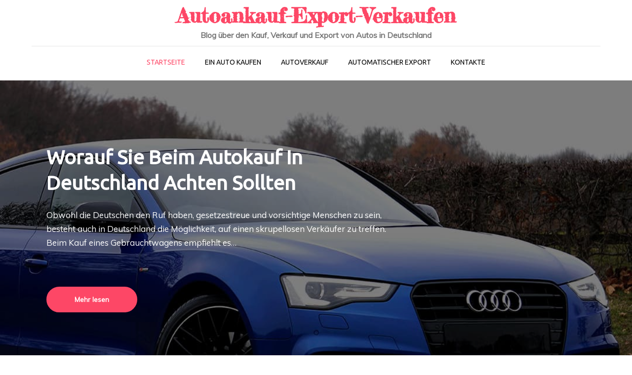

--- FILE ---
content_type: text/html; charset=UTF-8
request_url: https://autoankauf-export-verkaufen.de/?attachment_id=135
body_size: 14459
content:
<!DOCTYPE html> <html lang="en-US"><head>
	<meta charset="UTF-8">
	<meta name="viewport" content="width=device-width, initial-scale=1">
	<link rel="profile" href="https://gmpg.org/xfn/11">
		
<meta name='robots' content='index, follow, max-image-preview:large, max-snippet:-1, max-video-preview:-1' />

	<!-- This site is optimized with the Yoast SEO plugin v22.8 - https://yoast.com/wordpress/plugins/seo/ -->
	<title>Autoankauf-Export-Verkaufen - Blog über den Kauf, Verkauf und Export von Autos in Deutschland</title>
	<meta name="description" content="Blog über den Kauf, Verkauf und Export von Autos in Deutschland" />
	<link rel="canonical" href="https://autoankauf-export-verkaufen.de/" />
	<link rel="next" href="https://autoankauf-export-verkaufen.de/page/2/" />
	<meta property="og:locale" content="en_US" />
	<meta property="og:type" content="website" />
	<meta property="og:title" content="Autoankauf-Export-Verkaufen" />
	<meta property="og:description" content="Blog über den Kauf, Verkauf und Export von Autos in Deutschland" />
	<meta property="og:url" content="https://autoankauf-export-verkaufen.de/" />
	<meta property="og:site_name" content="Autoankauf-Export-Verkaufen" />
	<meta name="twitter:card" content="summary_large_image" />
	<script type="application/ld+json" class="yoast-schema-graph">{"@context":"https://schema.org","@graph":[{"@type":"CollectionPage","@id":"https://autoankauf-export-verkaufen.de/","url":"https://autoankauf-export-verkaufen.de/","name":"Autoankauf-Export-Verkaufen - Blog über den Kauf, Verkauf und Export von Autos in Deutschland","isPartOf":{"@id":"https://autoankauf-export-verkaufen.de/#website"},"description":"Blog über den Kauf, Verkauf und Export von Autos in Deutschland","breadcrumb":{"@id":"https://autoankauf-export-verkaufen.de/#breadcrumb"},"inLanguage":"en-US"},{"@type":"BreadcrumbList","@id":"https://autoankauf-export-verkaufen.de/#breadcrumb","itemListElement":[{"@type":"ListItem","position":1,"name":"Home"}]},{"@type":"WebSite","@id":"https://autoankauf-export-verkaufen.de/#website","url":"https://autoankauf-export-verkaufen.de/","name":"Autoankauf-Export-Verkaufen","description":"Blog über den Kauf, Verkauf und Export von Autos in Deutschland","potentialAction":[{"@type":"SearchAction","target":{"@type":"EntryPoint","urlTemplate":"https://autoankauf-export-verkaufen.de/?s={search_term_string}"},"query-input":"required name=search_term_string"}],"inLanguage":"en-US"}]}</script>
	<!-- / Yoast SEO plugin. -->


<link rel='dns-prefetch' href='//fonts.googleapis.com' />
<link rel="alternate" type="application/rss+xml" title="Autoankauf-Export-Verkaufen &raquo; Feed" href="https://autoankauf-export-verkaufen.de/feed/" />
<link rel="alternate" type="application/rss+xml" title="Autoankauf-Export-Verkaufen &raquo; Comments Feed" href="https://autoankauf-export-verkaufen.de/comments/feed/" />
<script type="text/javascript">
/* <![CDATA[ */
window._wpemojiSettings = {"baseUrl":"https:\/\/s.w.org\/images\/core\/emoji\/15.0.3\/72x72\/","ext":".png","svgUrl":"https:\/\/s.w.org\/images\/core\/emoji\/15.0.3\/svg\/","svgExt":".svg","source":{"concatemoji":"https:\/\/autoankauf-export-verkaufen.de\/wp-includes\/js\/wp-emoji-release.min.js?ver=6.5.3"}};
/*! This file is auto-generated */
!function(i,n){var o,s,e;function c(e){try{var t={supportTests:e,timestamp:(new Date).valueOf()};sessionStorage.setItem(o,JSON.stringify(t))}catch(e){}}function p(e,t,n){e.clearRect(0,0,e.canvas.width,e.canvas.height),e.fillText(t,0,0);var t=new Uint32Array(e.getImageData(0,0,e.canvas.width,e.canvas.height).data),r=(e.clearRect(0,0,e.canvas.width,e.canvas.height),e.fillText(n,0,0),new Uint32Array(e.getImageData(0,0,e.canvas.width,e.canvas.height).data));return t.every(function(e,t){return e===r[t]})}function u(e,t,n){switch(t){case"flag":return n(e,"\ud83c\udff3\ufe0f\u200d\u26a7\ufe0f","\ud83c\udff3\ufe0f\u200b\u26a7\ufe0f")?!1:!n(e,"\ud83c\uddfa\ud83c\uddf3","\ud83c\uddfa\u200b\ud83c\uddf3")&&!n(e,"\ud83c\udff4\udb40\udc67\udb40\udc62\udb40\udc65\udb40\udc6e\udb40\udc67\udb40\udc7f","\ud83c\udff4\u200b\udb40\udc67\u200b\udb40\udc62\u200b\udb40\udc65\u200b\udb40\udc6e\u200b\udb40\udc67\u200b\udb40\udc7f");case"emoji":return!n(e,"\ud83d\udc26\u200d\u2b1b","\ud83d\udc26\u200b\u2b1b")}return!1}function f(e,t,n){var r="undefined"!=typeof WorkerGlobalScope&&self instanceof WorkerGlobalScope?new OffscreenCanvas(300,150):i.createElement("canvas"),a=r.getContext("2d",{willReadFrequently:!0}),o=(a.textBaseline="top",a.font="600 32px Arial",{});return e.forEach(function(e){o[e]=t(a,e,n)}),o}function t(e){var t=i.createElement("script");t.src=e,t.defer=!0,i.head.appendChild(t)}"undefined"!=typeof Promise&&(o="wpEmojiSettingsSupports",s=["flag","emoji"],n.supports={everything:!0,everythingExceptFlag:!0},e=new Promise(function(e){i.addEventListener("DOMContentLoaded",e,{once:!0})}),new Promise(function(t){var n=function(){try{var e=JSON.parse(sessionStorage.getItem(o));if("object"==typeof e&&"number"==typeof e.timestamp&&(new Date).valueOf()<e.timestamp+604800&&"object"==typeof e.supportTests)return e.supportTests}catch(e){}return null}();if(!n){if("undefined"!=typeof Worker&&"undefined"!=typeof OffscreenCanvas&&"undefined"!=typeof URL&&URL.createObjectURL&&"undefined"!=typeof Blob)try{var e="postMessage("+f.toString()+"("+[JSON.stringify(s),u.toString(),p.toString()].join(",")+"));",r=new Blob([e],{type:"text/javascript"}),a=new Worker(URL.createObjectURL(r),{name:"wpTestEmojiSupports"});return void(a.onmessage=function(e){c(n=e.data),a.terminate(),t(n)})}catch(e){}c(n=f(s,u,p))}t(n)}).then(function(e){for(var t in e)n.supports[t]=e[t],n.supports.everything=n.supports.everything&&n.supports[t],"flag"!==t&&(n.supports.everythingExceptFlag=n.supports.everythingExceptFlag&&n.supports[t]);n.supports.everythingExceptFlag=n.supports.everythingExceptFlag&&!n.supports.flag,n.DOMReady=!1,n.readyCallback=function(){n.DOMReady=!0}}).then(function(){return e}).then(function(){var e;n.supports.everything||(n.readyCallback(),(e=n.source||{}).concatemoji?t(e.concatemoji):e.wpemoji&&e.twemoji&&(t(e.twemoji),t(e.wpemoji)))}))}((window,document),window._wpemojiSettings);
/* ]]> */
</script>
<style id='wp-emoji-styles-inline-css' type='text/css'>

	img.wp-smiley, img.emoji {
		display: inline !important;
		border: none !important;
		box-shadow: none !important;
		height: 1em !important;
		width: 1em !important;
		margin: 0 0.07em !important;
		vertical-align: -0.1em !important;
		background: none !important;
		padding: 0 !important;
	}
</style>
<link rel='stylesheet' id='wp-block-library-css' href='https://autoankauf-export-verkaufen.de/wp-includes/css/dist/block-library/style.min.css?ver=6.5.3' type='text/css' media='all' />
<style id='wp-block-library-theme-inline-css' type='text/css'>
.wp-block-audio figcaption{color:#555;font-size:13px;text-align:center}.is-dark-theme .wp-block-audio figcaption{color:#ffffffa6}.wp-block-audio{margin:0 0 1em}.wp-block-code{border:1px solid #ccc;border-radius:4px;font-family:Menlo,Consolas,monaco,monospace;padding:.8em 1em}.wp-block-embed figcaption{color:#555;font-size:13px;text-align:center}.is-dark-theme .wp-block-embed figcaption{color:#ffffffa6}.wp-block-embed{margin:0 0 1em}.blocks-gallery-caption{color:#555;font-size:13px;text-align:center}.is-dark-theme .blocks-gallery-caption{color:#ffffffa6}.wp-block-image figcaption{color:#555;font-size:13px;text-align:center}.is-dark-theme .wp-block-image figcaption{color:#ffffffa6}.wp-block-image{margin:0 0 1em}.wp-block-pullquote{border-bottom:4px solid;border-top:4px solid;color:currentColor;margin-bottom:1.75em}.wp-block-pullquote cite,.wp-block-pullquote footer,.wp-block-pullquote__citation{color:currentColor;font-size:.8125em;font-style:normal;text-transform:uppercase}.wp-block-quote{border-left:.25em solid;margin:0 0 1.75em;padding-left:1em}.wp-block-quote cite,.wp-block-quote footer{color:currentColor;font-size:.8125em;font-style:normal;position:relative}.wp-block-quote.has-text-align-right{border-left:none;border-right:.25em solid;padding-left:0;padding-right:1em}.wp-block-quote.has-text-align-center{border:none;padding-left:0}.wp-block-quote.is-large,.wp-block-quote.is-style-large,.wp-block-quote.is-style-plain{border:none}.wp-block-search .wp-block-search__label{font-weight:700}.wp-block-search__button{border:1px solid #ccc;padding:.375em .625em}:where(.wp-block-group.has-background){padding:1.25em 2.375em}.wp-block-separator.has-css-opacity{opacity:.4}.wp-block-separator{border:none;border-bottom:2px solid;margin-left:auto;margin-right:auto}.wp-block-separator.has-alpha-channel-opacity{opacity:1}.wp-block-separator:not(.is-style-wide):not(.is-style-dots){width:100px}.wp-block-separator.has-background:not(.is-style-dots){border-bottom:none;height:1px}.wp-block-separator.has-background:not(.is-style-wide):not(.is-style-dots){height:2px}.wp-block-table{margin:0 0 1em}.wp-block-table td,.wp-block-table th{word-break:normal}.wp-block-table figcaption{color:#555;font-size:13px;text-align:center}.is-dark-theme .wp-block-table figcaption{color:#ffffffa6}.wp-block-video figcaption{color:#555;font-size:13px;text-align:center}.is-dark-theme .wp-block-video figcaption{color:#ffffffa6}.wp-block-video{margin:0 0 1em}.wp-block-template-part.has-background{margin-bottom:0;margin-top:0;padding:1.25em 2.375em}
</style>
<style id='classic-theme-styles-inline-css' type='text/css'>
/*! This file is auto-generated */
.wp-block-button__link{color:#fff;background-color:#32373c;border-radius:9999px;box-shadow:none;text-decoration:none;padding:calc(.667em + 2px) calc(1.333em + 2px);font-size:1.125em}.wp-block-file__button{background:#32373c;color:#fff;text-decoration:none}
</style>
<style id='global-styles-inline-css' type='text/css'>
body{--wp--preset--color--black: #000000;--wp--preset--color--cyan-bluish-gray: #abb8c3;--wp--preset--color--white: #ffffff;--wp--preset--color--pale-pink: #f78da7;--wp--preset--color--vivid-red: #cf2e2e;--wp--preset--color--luminous-vivid-orange: #ff6900;--wp--preset--color--luminous-vivid-amber: #fcb900;--wp--preset--color--light-green-cyan: #7bdcb5;--wp--preset--color--vivid-green-cyan: #00d084;--wp--preset--color--pale-cyan-blue: #8ed1fc;--wp--preset--color--vivid-cyan-blue: #0693e3;--wp--preset--color--vivid-purple: #9b51e0;--wp--preset--color--tan: #E6DBAD;--wp--preset--color--yellow: #FDE64B;--wp--preset--color--orange: #ED7014;--wp--preset--color--red: #D0312D;--wp--preset--color--pink: #b565a7;--wp--preset--color--purple: #A32CC4;--wp--preset--color--blue: #3A43BA;--wp--preset--color--green: #3BB143;--wp--preset--color--brown: #231709;--wp--preset--color--grey: #6C626D;--wp--preset--gradient--vivid-cyan-blue-to-vivid-purple: linear-gradient(135deg,rgba(6,147,227,1) 0%,rgb(155,81,224) 100%);--wp--preset--gradient--light-green-cyan-to-vivid-green-cyan: linear-gradient(135deg,rgb(122,220,180) 0%,rgb(0,208,130) 100%);--wp--preset--gradient--luminous-vivid-amber-to-luminous-vivid-orange: linear-gradient(135deg,rgba(252,185,0,1) 0%,rgba(255,105,0,1) 100%);--wp--preset--gradient--luminous-vivid-orange-to-vivid-red: linear-gradient(135deg,rgba(255,105,0,1) 0%,rgb(207,46,46) 100%);--wp--preset--gradient--very-light-gray-to-cyan-bluish-gray: linear-gradient(135deg,rgb(238,238,238) 0%,rgb(169,184,195) 100%);--wp--preset--gradient--cool-to-warm-spectrum: linear-gradient(135deg,rgb(74,234,220) 0%,rgb(151,120,209) 20%,rgb(207,42,186) 40%,rgb(238,44,130) 60%,rgb(251,105,98) 80%,rgb(254,248,76) 100%);--wp--preset--gradient--blush-light-purple: linear-gradient(135deg,rgb(255,206,236) 0%,rgb(152,150,240) 100%);--wp--preset--gradient--blush-bordeaux: linear-gradient(135deg,rgb(254,205,165) 0%,rgb(254,45,45) 50%,rgb(107,0,62) 100%);--wp--preset--gradient--luminous-dusk: linear-gradient(135deg,rgb(255,203,112) 0%,rgb(199,81,192) 50%,rgb(65,88,208) 100%);--wp--preset--gradient--pale-ocean: linear-gradient(135deg,rgb(255,245,203) 0%,rgb(182,227,212) 50%,rgb(51,167,181) 100%);--wp--preset--gradient--electric-grass: linear-gradient(135deg,rgb(202,248,128) 0%,rgb(113,206,126) 100%);--wp--preset--gradient--midnight: linear-gradient(135deg,rgb(2,3,129) 0%,rgb(40,116,252) 100%);--wp--preset--font-size--small: 12px;--wp--preset--font-size--medium: 20px;--wp--preset--font-size--large: 36px;--wp--preset--font-size--x-large: 42px;--wp--preset--font-size--regular: 16px;--wp--preset--font-size--larger: 36px;--wp--preset--font-size--huge: 48px;--wp--preset--spacing--20: 0.44rem;--wp--preset--spacing--30: 0.67rem;--wp--preset--spacing--40: 1rem;--wp--preset--spacing--50: 1.5rem;--wp--preset--spacing--60: 2.25rem;--wp--preset--spacing--70: 3.38rem;--wp--preset--spacing--80: 5.06rem;--wp--preset--shadow--natural: 6px 6px 9px rgba(0, 0, 0, 0.2);--wp--preset--shadow--deep: 12px 12px 50px rgba(0, 0, 0, 0.4);--wp--preset--shadow--sharp: 6px 6px 0px rgba(0, 0, 0, 0.2);--wp--preset--shadow--outlined: 6px 6px 0px -3px rgba(255, 255, 255, 1), 6px 6px rgba(0, 0, 0, 1);--wp--preset--shadow--crisp: 6px 6px 0px rgba(0, 0, 0, 1);}:where(.is-layout-flex){gap: 0.5em;}:where(.is-layout-grid){gap: 0.5em;}body .is-layout-flex{display: flex;}body .is-layout-flex{flex-wrap: wrap;align-items: center;}body .is-layout-flex > *{margin: 0;}body .is-layout-grid{display: grid;}body .is-layout-grid > *{margin: 0;}:where(.wp-block-columns.is-layout-flex){gap: 2em;}:where(.wp-block-columns.is-layout-grid){gap: 2em;}:where(.wp-block-post-template.is-layout-flex){gap: 1.25em;}:where(.wp-block-post-template.is-layout-grid){gap: 1.25em;}.has-black-color{color: var(--wp--preset--color--black) !important;}.has-cyan-bluish-gray-color{color: var(--wp--preset--color--cyan-bluish-gray) !important;}.has-white-color{color: var(--wp--preset--color--white) !important;}.has-pale-pink-color{color: var(--wp--preset--color--pale-pink) !important;}.has-vivid-red-color{color: var(--wp--preset--color--vivid-red) !important;}.has-luminous-vivid-orange-color{color: var(--wp--preset--color--luminous-vivid-orange) !important;}.has-luminous-vivid-amber-color{color: var(--wp--preset--color--luminous-vivid-amber) !important;}.has-light-green-cyan-color{color: var(--wp--preset--color--light-green-cyan) !important;}.has-vivid-green-cyan-color{color: var(--wp--preset--color--vivid-green-cyan) !important;}.has-pale-cyan-blue-color{color: var(--wp--preset--color--pale-cyan-blue) !important;}.has-vivid-cyan-blue-color{color: var(--wp--preset--color--vivid-cyan-blue) !important;}.has-vivid-purple-color{color: var(--wp--preset--color--vivid-purple) !important;}.has-black-background-color{background-color: var(--wp--preset--color--black) !important;}.has-cyan-bluish-gray-background-color{background-color: var(--wp--preset--color--cyan-bluish-gray) !important;}.has-white-background-color{background-color: var(--wp--preset--color--white) !important;}.has-pale-pink-background-color{background-color: var(--wp--preset--color--pale-pink) !important;}.has-vivid-red-background-color{background-color: var(--wp--preset--color--vivid-red) !important;}.has-luminous-vivid-orange-background-color{background-color: var(--wp--preset--color--luminous-vivid-orange) !important;}.has-luminous-vivid-amber-background-color{background-color: var(--wp--preset--color--luminous-vivid-amber) !important;}.has-light-green-cyan-background-color{background-color: var(--wp--preset--color--light-green-cyan) !important;}.has-vivid-green-cyan-background-color{background-color: var(--wp--preset--color--vivid-green-cyan) !important;}.has-pale-cyan-blue-background-color{background-color: var(--wp--preset--color--pale-cyan-blue) !important;}.has-vivid-cyan-blue-background-color{background-color: var(--wp--preset--color--vivid-cyan-blue) !important;}.has-vivid-purple-background-color{background-color: var(--wp--preset--color--vivid-purple) !important;}.has-black-border-color{border-color: var(--wp--preset--color--black) !important;}.has-cyan-bluish-gray-border-color{border-color: var(--wp--preset--color--cyan-bluish-gray) !important;}.has-white-border-color{border-color: var(--wp--preset--color--white) !important;}.has-pale-pink-border-color{border-color: var(--wp--preset--color--pale-pink) !important;}.has-vivid-red-border-color{border-color: var(--wp--preset--color--vivid-red) !important;}.has-luminous-vivid-orange-border-color{border-color: var(--wp--preset--color--luminous-vivid-orange) !important;}.has-luminous-vivid-amber-border-color{border-color: var(--wp--preset--color--luminous-vivid-amber) !important;}.has-light-green-cyan-border-color{border-color: var(--wp--preset--color--light-green-cyan) !important;}.has-vivid-green-cyan-border-color{border-color: var(--wp--preset--color--vivid-green-cyan) !important;}.has-pale-cyan-blue-border-color{border-color: var(--wp--preset--color--pale-cyan-blue) !important;}.has-vivid-cyan-blue-border-color{border-color: var(--wp--preset--color--vivid-cyan-blue) !important;}.has-vivid-purple-border-color{border-color: var(--wp--preset--color--vivid-purple) !important;}.has-vivid-cyan-blue-to-vivid-purple-gradient-background{background: var(--wp--preset--gradient--vivid-cyan-blue-to-vivid-purple) !important;}.has-light-green-cyan-to-vivid-green-cyan-gradient-background{background: var(--wp--preset--gradient--light-green-cyan-to-vivid-green-cyan) !important;}.has-luminous-vivid-amber-to-luminous-vivid-orange-gradient-background{background: var(--wp--preset--gradient--luminous-vivid-amber-to-luminous-vivid-orange) !important;}.has-luminous-vivid-orange-to-vivid-red-gradient-background{background: var(--wp--preset--gradient--luminous-vivid-orange-to-vivid-red) !important;}.has-very-light-gray-to-cyan-bluish-gray-gradient-background{background: var(--wp--preset--gradient--very-light-gray-to-cyan-bluish-gray) !important;}.has-cool-to-warm-spectrum-gradient-background{background: var(--wp--preset--gradient--cool-to-warm-spectrum) !important;}.has-blush-light-purple-gradient-background{background: var(--wp--preset--gradient--blush-light-purple) !important;}.has-blush-bordeaux-gradient-background{background: var(--wp--preset--gradient--blush-bordeaux) !important;}.has-luminous-dusk-gradient-background{background: var(--wp--preset--gradient--luminous-dusk) !important;}.has-pale-ocean-gradient-background{background: var(--wp--preset--gradient--pale-ocean) !important;}.has-electric-grass-gradient-background{background: var(--wp--preset--gradient--electric-grass) !important;}.has-midnight-gradient-background{background: var(--wp--preset--gradient--midnight) !important;}.has-small-font-size{font-size: var(--wp--preset--font-size--small) !important;}.has-medium-font-size{font-size: var(--wp--preset--font-size--medium) !important;}.has-large-font-size{font-size: var(--wp--preset--font-size--large) !important;}.has-x-large-font-size{font-size: var(--wp--preset--font-size--x-large) !important;}
.wp-block-navigation a:where(:not(.wp-element-button)){color: inherit;}
:where(.wp-block-post-template.is-layout-flex){gap: 1.25em;}:where(.wp-block-post-template.is-layout-grid){gap: 1.25em;}
:where(.wp-block-columns.is-layout-flex){gap: 2em;}:where(.wp-block-columns.is-layout-grid){gap: 2em;}
.wp-block-pullquote{font-size: 1.5em;line-height: 1.6;}
</style>
<link rel='stylesheet' id='dreamy-portfolio-google-fonts-css' href='https://fonts.googleapis.com/css?family=Bad+Script%7CRighteous%7CDosis%7CCinzel+Decorative%7CFaster+One%7CCourgette%7CTangerine%7CHenny+Penny%7CKaushan+Script%7CMarck+Script%7CFredericka+the+Great%7CRaleway%3A300%2C400%2C500%2C600%2C700%7CPoppins%7CMontserrat%3A300%2C400%2C500%2C600%2C700%7CQuicksand%3A300%2C400%2C500%2C600%2C700%7COpen+Sans%7CLato%3A300%2C400%2C500%2C600%2C700%7CUbuntu%7CPlayfair+Display%7CLora%7CTitillium+Web%7CMuli%7CNunito+Sans%7CMaven+Pro%7CCairo%7CPhilosopher%7CRoboto%7COxygen&#038;subset=latin%2Clatin-ext' type='text/css' media='all' />
<link rel='stylesheet' id='font-awesome-css' href='https://autoankauf-export-verkaufen.de/wp-content/themes/dreamy-portfolio/assets/css/font-awesome.min.css?ver=4.7.0' type='text/css' media='all' />
<link rel='stylesheet' id='slick-theme-css-css' href='https://autoankauf-export-verkaufen.de/wp-content/themes/dreamy-portfolio/assets/css/slick-theme.min.css?ver=v2.2.0' type='text/css' media='all' />
<link rel='stylesheet' id='slick-css-css' href='https://autoankauf-export-verkaufen.de/wp-content/themes/dreamy-portfolio/assets/css/slick.min.css?ver=v1.8.0' type='text/css' media='all' />
<link rel='stylesheet' id='dreamy-portfolio-blocks-css' href='https://autoankauf-export-verkaufen.de/wp-content/themes/dreamy-portfolio/assets/css/blocks.min.css?ver=6.5.3' type='text/css' media='all' />
<link rel='stylesheet' id='dreamy-portfolio-style-css' href='https://autoankauf-export-verkaufen.de/wp-content/themes/dreamy-portfolio-lite/style.css?ver=6.5.3' type='text/css' media='all' />
<link rel='stylesheet' id='dreamy-portfolio-style-parent-css' href='https://autoankauf-export-verkaufen.de/wp-content/themes/dreamy-portfolio/style.css?ver=6.5.3' type='text/css' media='all' />
<link rel='stylesheet' id='dreamy-portfolio-lite-style-css' href='https://autoankauf-export-verkaufen.de/wp-content/themes/dreamy-portfolio-lite/style.css?ver=1.0.0' type='text/css' media='all' />
<script type="text/javascript" src="https://autoankauf-export-verkaufen.de/wp-includes/js/jquery/jquery.min.js?ver=3.7.1" id="jquery-core-js"></script>
<script type="text/javascript" src="https://autoankauf-export-verkaufen.de/wp-includes/js/jquery/jquery-migrate.min.js?ver=3.4.1" id="jquery-migrate-js"></script>
<link rel="https://api.w.org/" href="https://autoankauf-export-verkaufen.de/wp-json/" /><link rel="EditURI" type="application/rsd+xml" title="RSD" href="https://autoankauf-export-verkaufen.de/xmlrpc.php?rsd" />
<meta name="generator" content="WordPress 6.5.3" />
		<script>
			( function() {
				window.onpageshow = function( event ) {
					// Defined window.wpforms means that a form exists on a page.
					// If so and back/forward button has been clicked,
					// force reload a page to prevent the submit button state stuck.
					if ( typeof window.wpforms !== 'undefined' && event.persisted ) {
						window.location.reload();
					}
				};
			}() );
		</script>
		    <style type="text/css" id="custom-theme-colors" >
        
	#project {
	    background-color: ;
	}
	#testimonial{
	    background-color: ;
	}
	#blog{
	    background-color: ;
	}
	#counter{
	    background-color: ;
	}
	.half-image-slider #featured-slider {
	    background-color: ;
	}    </style>
<link rel="icon" href="https://autoankauf-export-verkaufen.de/wp-content/uploads/2024/06/cropped-car-1295468_640-32x32.png" sizes="32x32" />
<link rel="icon" href="https://autoankauf-export-verkaufen.de/wp-content/uploads/2024/06/cropped-car-1295468_640-192x192.png" sizes="192x192" />
<link rel="apple-touch-icon" href="https://autoankauf-export-verkaufen.de/wp-content/uploads/2024/06/cropped-car-1295468_640-180x180.png" />
<meta name="msapplication-TileImage" content="https://autoankauf-export-verkaufen.de/wp-content/uploads/2024/06/cropped-car-1295468_640-270x270.png" />
<style id="wpforms-css-vars-root">
				:root {
					--wpforms-field-border-radius: 3px;
--wpforms-field-border-style: solid;
--wpforms-field-border-size: 1px;
--wpforms-field-background-color: #ffffff;
--wpforms-field-border-color: rgba( 0, 0, 0, 0.25 );
--wpforms-field-border-color-spare: rgba( 0, 0, 0, 0.25 );
--wpforms-field-text-color: rgba( 0, 0, 0, 0.7 );
--wpforms-field-menu-color: #ffffff;
--wpforms-label-color: rgba( 0, 0, 0, 0.85 );
--wpforms-label-sublabel-color: rgba( 0, 0, 0, 0.55 );
--wpforms-label-error-color: #d63637;
--wpforms-button-border-radius: 3px;
--wpforms-button-border-style: none;
--wpforms-button-border-size: 1px;
--wpforms-button-background-color: #066aab;
--wpforms-button-border-color: #066aab;
--wpforms-button-text-color: #ffffff;
--wpforms-page-break-color: #066aab;
--wpforms-background-image: none;
--wpforms-background-position: center center;
--wpforms-background-repeat: no-repeat;
--wpforms-background-size: cover;
--wpforms-background-width: 100px;
--wpforms-background-height: 100px;
--wpforms-background-color: rgba( 0, 0, 0, 0 );
--wpforms-background-url: none;
--wpforms-container-padding: 0px;
--wpforms-container-border-style: none;
--wpforms-container-border-width: 1px;
--wpforms-container-border-color: #000000;
--wpforms-container-border-radius: 3px;
--wpforms-field-size-input-height: 43px;
--wpforms-field-size-input-spacing: 15px;
--wpforms-field-size-font-size: 16px;
--wpforms-field-size-line-height: 19px;
--wpforms-field-size-padding-h: 14px;
--wpforms-field-size-checkbox-size: 16px;
--wpforms-field-size-sublabel-spacing: 5px;
--wpforms-field-size-icon-size: 1;
--wpforms-label-size-font-size: 16px;
--wpforms-label-size-line-height: 19px;
--wpforms-label-size-sublabel-font-size: 14px;
--wpforms-label-size-sublabel-line-height: 17px;
--wpforms-button-size-font-size: 17px;
--wpforms-button-size-height: 41px;
--wpforms-button-size-padding-h: 15px;
--wpforms-button-size-margin-top: 10px;
--wpforms-container-shadow-size-box-shadow: none;

				}
			</style></head>

<body class="home blog hfeed blog-banner-disable disable-about-section  fullwidth-slider right-sidebar blog-one">
<div id="page" class="site"><a class="skip-link screen-reader-text" href="#content">Skip to content</a>		<header id="masthead" class="site-header nav-shrink" role="banner">
          

     <div class="site-menu"  >
        <div class="overlay"></div>
        <div class="wrapper">
        <div class="site-branding" >
            <div id="site-identity">
        <div class="logo">
                                    <h1 class="site-title">
                        <a href="https://autoankauf-export-verkaufen.de/" rel="home">
                            Autoankauf-Export-Verkaufen                        </a>
                    </h1>
                                    <p class="site-description">
                        Blog über den Kauf, Verkauf und Export von Autos in Deutschland                    </p>
                            </div>
    </div><!-- #site-identity -->
</div> <!-- .site-branding -->
          <nav id="site-navigation" class="main-navigation" role="navigation" aria-label="Primary Menu">
                <button type="button" class="menu-toggle">
                    <span class="icon-bar"></span>
                    <span class="icon-bar"></span>
                    <span class="icon-bar"></span>
                </button>

                <div class="menu-menu-1-container"><ul id="primary-menu" class="nav-menu"><li id="menu-item-77" class="menu-item menu-item-type-custom menu-item-object-custom current-menu-item current_page_item menu-item-home menu-item-77"><a href="https://autoankauf-export-verkaufen.de/" aria-current="page">Startseite</a></li>
<li id="menu-item-85" class="menu-item menu-item-type-taxonomy menu-item-object-category menu-item-85"><a href="https://autoankauf-export-verkaufen.de/category/ein-auto-kaufen/">Ein Auto kaufen</a></li>
<li id="menu-item-86" class="menu-item menu-item-type-taxonomy menu-item-object-category menu-item-86"><a href="https://autoankauf-export-verkaufen.de/category/autoverkauf/">Autoverkauf</a></li>
<li id="menu-item-84" class="menu-item menu-item-type-taxonomy menu-item-object-category menu-item-84"><a href="https://autoankauf-export-verkaufen.de/category/automatischer-export/">Automatischer Export</a></li>
<li id="menu-item-80" class="menu-item menu-item-type-post_type menu-item-object-page menu-item-80"><a href="https://autoankauf-export-verkaufen.de/kontakte/">Kontakte</a></li>
</ul></div>          </nav><!-- #site-navigation -->
        </div>
      </div><!-- .site-menu -->
</header> <!-- header ends here -->	<div id="content" class="site-content">
	        <div id="page-site-header" style="background-image: url('https://autoankauf-export-verkaufen.de/wp-content/uploads/2024/06/cropped-Maschine5.jpg');">
            <div class="overlay"></div>
            <header class='page-header'> 
                <div class="wrapper">
                            <h1 class="page-title">Blog</h1>                </div><!-- .wrapper -->
            </header>
        </div><!-- #page-site-header -->
        <div class= "page-section">                                        
                    <section id="featured-slider">
                                                    <style>
            </style>
<div class="featured-slider-wrapper left-position" 
    data-slick='{"slidesToShow": 1,
     "slidesToScroll": 1, 
     "infinite": true, 
     "speed": 800, 
     "dots": false, 
     "arrows":true, 
     "autoplay": true, 
     "fade": true }'>
        
                <article class="slick-item"  style="background-image: url('https://autoankauf-export-verkaufen.de/wp-content/uploads/2024/06/Maschine.jpg');"  >
                                            <div class="overlay"></div>
                                        <div class="wrapper slider-content">
                        <div class="image-overlay featured-content-wrapper">
                            <header class="entry-header">
                                                                    <a href="https://autoankauf-export-verkaufen.de/worauf-sie-beim-autokauf-in-deutschland-achten-sollten/" >
                                        <h2 class="entry-title">
                                                                                        Worauf Sie beim Autokauf in Deutschland achten sollten                                        </h2>
                                    </a>
                                                                                                </header>
                                                            <div class="entry-content">
                                    <p>Obwohl die Deutschen den Ruf haben, gesetzestreue und vorsichtige Menschen zu sein, besteht auch in Deutschland die Möglichkeit, auf einen skrupellosen Verkäufer zu treffen. Beim Kauf eines Gebrauchtwagens empfiehlt es&hellip;</p>
                                </div><!-- .entry-content -->
                                                        
                                                                                        <div class="read-more">
                                                                            <a href="https://autoankauf-export-verkaufen.de/worauf-sie-beim-autokauf-in-deutschland-achten-sollten/" class="btn btn-primary">Mehr lesen</a>
                                                                                                        </div><!-- .read-more -->
                                                                                </div><!-- .featured-content-wrapper -->
                                            </div><!-- .wrapper -->
                </article><!-- .slick-item -->
                        
</div><!-- .featured-slider-wrapper -->                    </section>
            
                                            
                    <section id="details">
                        <div class="wrapper">
                                <style>
                            </style>

                <div id="about-ball" class="moivng-ball"></div>
            <article class="has-post-thumbnail">

                <div class="featured-image" >
                    <img src="https://autoankauf-export-verkaufen.de/wp-content/uploads/2024/06/man1.jpg">
                </div><!-- .featured-image -->
                <div class="entry-container">
                    <header class="entry-header">
                                                   
                                                <h2 class="section-title"><span href="https://autoankauf-export-verkaufen.de/uber/">Über</span></h2>
                    </header>

                                            <div class="entry-content">
                            
<p>Willkommen auf meinem Blog! Mein Name ist Alexander Aachen und ich freue mich, mit Ihnen mein Wissen und meine Erfahrung im Bereich Kauf, Verkauf und Export von Autos in Deutschland zu teilen. Im Laufe der Jahre habe ich in der Automobilbranche gearbeitet und einen reichen Erfahrungsschatz gesammelt, den ich mit Ihnen teilen möchte. Mein Blog soll Ihnen helfen, die Besonderheiten des deutschen Automarktes zu verstehen und eine fundierte Entscheidung beim Kauf oder Verkauf eines Autos zu treffen.</p>
                        </div><!-- .entry-content -->
                                        <div class="read-more">
                                            </div>
                </div><!-- .entry-container -->
                
            </article>
                                </div>
                    </section> 
            
                                            
                    <section id="project" class="relative page-section">
                        
                        <div class="wrapper">
                                <style>
                
                    </style>
<div class="slider-box"></div>
<div class="section-header-wrapper clear">
    <div class="section-header">
                            <h2 class="section-title">Über den Kauf eines Autos</h2>
                
    </div>
</div><!-- .section-header-wrapper -->
    <div class="project-slider modern-slider" data-slick='{"slidesToShow": 3, "slidesToScroll": 1, "infinite": true, "speed": 1200, "dots": true, "arrows":true, "autoplay": true, "fade": false }'>
          
                    <article>
                        <div class="featured-image" style="background-image: url('https://autoankauf-export-verkaufen.de/wp-content/uploads/2024/06/Auto.jpg');">
                            <a href="https://autoankauf-export-verkaufen.de/vorteile-der-selbstselektion/" class="post-thumbnail-link"></a>
                        </div><!-- .featured-image -->

                        <div class="entry-container">
                                                            <div class="entry-meta">
                                    <span class="cat-links"><ul class="post-categories">
	<li><a href="https://autoankauf-export-verkaufen.de/category/ein-auto-kaufen/" rel="category tag">Ein Auto kaufen</a></li></ul></span>                                </div><!-- .entry-meta -->
                            
                            <header class="entry-header">
                                <h2 class="entry-title"><a href="https://autoankauf-export-verkaufen.de/vorteile-der-selbstselektion/">Vorteile der Selbstselektion</a></h2>
                            </header>

                                                            <div class="entry-content">
                                    <p>Es gibt noch eine andere Möglichkeit: Sie können versuchen, alles auf eigene Faust zu machen.&hellip;</p>
                                </div><!-- .entry-content -->
                                                    </div><!-- .entry-container -->
                    </article>         
                  
                    <article>
                        <div class="featured-image" style="background-image: url('https://autoankauf-export-verkaufen.de/wp-content/uploads/2024/06/Maschinen2.jpg');">
                            <a href="https://autoankauf-export-verkaufen.de/auswirkungen-der-technischen-uberwachung-auf-den-preis-eines-autos/" class="post-thumbnail-link"></a>
                        </div><!-- .featured-image -->

                        <div class="entry-container">
                                                            <div class="entry-meta">
                                    <span class="cat-links"><ul class="post-categories">
	<li><a href="https://autoankauf-export-verkaufen.de/category/ein-auto-kaufen/" rel="category tag">Ein Auto kaufen</a></li></ul></span>                                </div><!-- .entry-meta -->
                            
                            <header class="entry-header">
                                <h2 class="entry-title"><a href="https://autoankauf-export-verkaufen.de/auswirkungen-der-technischen-uberwachung-auf-den-preis-eines-autos/">Auswirkungen der technischen Überwachung auf den Preis eines Autos</a></h2>
                            </header>

                                                            <div class="entry-content">
                                    <p>Achten Sie in Anzeigen immer auf HU oder TÜV. Das Vorhandensein dieser Abkürzungen bedeutet</p>
                                </div><!-- .entry-content -->
                                                    </div><!-- .entry-container -->
                    </article>         
                  
                    <article>
                        <div class="featured-image" style="background-image: url('https://autoankauf-export-verkaufen.de/wp-content/uploads/2024/06/Maschine2.jpg');">
                            <a href="https://autoankauf-export-verkaufen.de/wo-man-in-deutschland-ein-auto-kaufen-kann/" class="post-thumbnail-link"></a>
                        </div><!-- .featured-image -->

                        <div class="entry-container">
                                                            <div class="entry-meta">
                                    <span class="cat-links"><ul class="post-categories">
	<li><a href="https://autoankauf-export-verkaufen.de/category/ein-auto-kaufen/" rel="category tag">Ein Auto kaufen</a></li></ul></span>                                </div><!-- .entry-meta -->
                            
                            <header class="entry-header">
                                <h2 class="entry-title"><a href="https://autoankauf-export-verkaufen.de/wo-man-in-deutschland-ein-auto-kaufen-kann/">Wo man in Deutschland ein Auto kaufen kann</a></h2>
                            </header>

                                                            <div class="entry-content">
                                    <p>Für ein neues Auto gehen die Deutschen zu Autohäusern, die in Deutschland Autohäuser sind. Wenn&hellip;</p>
                                </div><!-- .entry-content -->
                                                    </div><!-- .entry-container -->
                    </article>         
                                        </div>                        </div>
                    </section>
                    
             
                                                <section id="cta">
                        <div class="wrapper">
                            <div class="slider-box"></div>
    <style>
                    </style>
      
        <div class="cta-container">
            <div class="section-header">
                <h2 class="section-title" >Rückgabe von defekten Fahrzeugen</h2>
                                    <h3 class="section-cta-subtitle">
                        <p>Der deutsche Bundesgerichtshof hat die Rückgabe von Neuwagen, die während der Nutzung einen Mangel entwickelt&hellip;</p>
                    </h3>
                            </div><!-- .section-header -->

                            <div class="read-more">
                                            <a href="https://autoankauf-export-verkaufen.de/ruckgabe-von-defekten-fahrzeugen/" class="btn btn-primary">Learn more</a>
                                                        </div><!-- .read-more -->
                        </div>
                                </div>
                    </section>
             

                                                <section id="blog" class=" page-section">
                        
                        <div class="wrapper">
                         

    <style>
                
                    </style>
    <div class="slider-box"></div>
            <div class="section-header">
            <!-- .section-header -->
                            <h2 class="section-title">Autoverkauf</h2>
                    
        </div>
    
      <div class="section-content clear col-3">
                        <article>
                                                <div class="blog-item-wrapper image-top">
                                                            <div class="featured-image" style="background-image: url('https://autoankauf-export-verkaufen.de/wp-content/uploads/2025/06/unnamed-21.jpg');">
                                    <a href="https://autoankauf-export-verkaufen.de/perfekter-umzugsfuhrpark-so-wahlst-du-die-richtigen-fahrzeuge-fur-dein-start-up/"></a>  
                                </div>
                            
                            <div class="entry-container">

                                <header class="entry-header">
                                    <h2 class="entry-title">
                                        <a href="https://autoankauf-export-verkaufen.de/perfekter-umzugsfuhrpark-so-wahlst-du-die-richtigen-fahrzeuge-fur-dein-start-up/">Perfekter Umzugsfuhrpark: So wählst du die richtigen Fahrzeuge für dein Start-Up</a>
                                    </h2>
                                </header>
                                                                    <div class="entry-content">
                                        <p>Der Umzugsmarkt in Deutschland boomt: Jedes Jahr wechseln rund fünf Millionen Haushalte ihren Wohnort, und die Nachfrage nach flexiblen, zuverlässigen&hellip;</p>
                                    </div><!-- .entry-content -->
                                                                                                    <div class="entry-meta">                 
                                        <span class="cat-links"><ul class="post-categories">
	<li><a href="https://autoankauf-export-verkaufen.de/category/autoverkauf/" rel="category tag">Autoverkauf</a></li></ul></span>                                    </div><!-- .entry-meta -->
                                                                                            </div><!-- .entry-container -->
                        </div><!-- .post-item -->
                    </article>
                                    <article>
                                                <div class="blog-item-wrapper image-top">
                                                            <div class="featured-image" style="background-image: url('https://autoankauf-export-verkaufen.de/wp-content/uploads/2025/01/image-34.jpg');">
                                    <a href="https://autoankauf-export-verkaufen.de/die-rolle-von-fahrzeugen-in-ballettproduktionen/"></a>  
                                </div>
                            
                            <div class="entry-container">

                                <header class="entry-header">
                                    <h2 class="entry-title">
                                        <a href="https://autoankauf-export-verkaufen.de/die-rolle-von-fahrzeugen-in-ballettproduktionen/">Die Rolle von Fahrzeugen in Ballettproduktionen</a>
                                    </h2>
                                </header>
                                                                    <div class="entry-content">
                                        <p>Die Rolle von Fahrzeugen in Ballettproduktionen ist vielseitig und faszinierend. Sie dienen nicht nur als bewegliche Bühnenbilder, sondern unterstützen auch&hellip;</p>
                                    </div><!-- .entry-content -->
                                                                                                    <div class="entry-meta">                 
                                        <span class="cat-links"><ul class="post-categories">
	<li><a href="https://autoankauf-export-verkaufen.de/category/autoverkauf/" rel="category tag">Autoverkauf</a></li></ul></span>                                    </div><!-- .entry-meta -->
                                                                                            </div><!-- .entry-container -->
                        </div><!-- .post-item -->
                    </article>
                                    <article>
                                                <div class="blog-item-wrapper image-top">
                                                            <div class="featured-image" style="background-image: url('https://autoankauf-export-verkaufen.de/wp-content/uploads/2024/12/image-2024-12-16T225232.086.jpg');">
                                    <a href="https://autoankauf-export-verkaufen.de/automobilindustrie-in-deutschland-herausforderungen-und-chancen-fur-bachelorarbeiten-im-bereich-kauf-verkauf-und-export-von-autos/"></a>  
                                </div>
                            
                            <div class="entry-container">

                                <header class="entry-header">
                                    <h2 class="entry-title">
                                        <a href="https://autoankauf-export-verkaufen.de/automobilindustrie-in-deutschland-herausforderungen-und-chancen-fur-bachelorarbeiten-im-bereich-kauf-verkauf-und-export-von-autos/">Automobilindustrie in Deutschland: Herausforderungen und Chancen für Bachelorarbeiten im Bereich Kauf, Verkauf und Export von Autos</a>
                                    </h2>
                                </header>
                                                                    <div class="entry-content">
                                        <p>Die deutsche Automobilindustrie ist seit Jahrzehnten ein zentraler Pfeiler der Wirtschaft und genießt weltweit hohes Ansehen. Mit einer langen Tradition,&hellip;</p>
                                    </div><!-- .entry-content -->
                                                                                                    <div class="entry-meta">                 
                                        <span class="cat-links"><ul class="post-categories">
	<li><a href="https://autoankauf-export-verkaufen.de/category/autoverkauf/" rel="category tag">Autoverkauf</a></li></ul></span>                                    </div><!-- .entry-meta -->
                                                                                            </div><!-- .entry-container -->
                        </div><!-- .post-item -->
                    </article>
                                      </div>                    </div>
                    </section>
                                       	<div class="wrapper page-section">
					<div class="section-header">
			   	                <h2 class="section-title blog-page-title">Blog</h2>
	            	        </div>
				<div id="primary" class="content-area">
			<main id="main" class="site-main blog-posts-wrapper" role="main">
				<div class="col-2  grid ">
				
					
<article id="post-156" class="grid-item clear post-156 post type-post status-publish format-standard has-post-thumbnail hentry category-automatischer-export">
	<div class="post-item">

				    			    							<figure>
					    <a href="https://autoankauf-export-verkaufen.de/carsharing-vs-mietwagen-in-deutschland-ein-umfassender-vergleich/"><img width="1600" height="1067" src="https://autoankauf-export-verkaufen.de/wp-content/uploads/2025/06/unnamed-23.jpg" class="attachment-full size-full wp-post-image" alt="" decoding="async" fetchpriority="high" srcset="https://autoankauf-export-verkaufen.de/wp-content/uploads/2025/06/unnamed-23.jpg 1600w, https://autoankauf-export-verkaufen.de/wp-content/uploads/2025/06/unnamed-23-300x200.jpg 300w, https://autoankauf-export-verkaufen.de/wp-content/uploads/2025/06/unnamed-23-1024x683.jpg 1024w, https://autoankauf-export-verkaufen.de/wp-content/uploads/2025/06/unnamed-23-768x512.jpg 768w, https://autoankauf-export-verkaufen.de/wp-content/uploads/2025/06/unnamed-23-1536x1024.jpg 1536w" sizes="(max-width: 1600px) 100vw, 1600px" /></a>
					</figure>
				
		<div class="entry-container">
			<header class="entry-header">
									<div class="entry-meta post-cat">
						<span class="cat-links"><ul class="post-categories">
	<li><a href="https://autoankauf-export-verkaufen.de/category/automatischer-export/" rel="category tag">Automatischer Export</a></li></ul></span>					</div><!-- .entry-meta -->
								
				<h2 class="entry-title" style="font-size:px; "><a href="https://autoankauf-export-verkaufen.de/carsharing-vs-mietwagen-in-deutschland-ein-umfassender-vergleich/" rel="bookmark">Carsharing vs. Mietwagen in Deutschland: Ein umfassender Vergleich</a></h2>			</header><!-- .entry-header -->
			
			<div class="entry-content">
				<p>In Zeiten, in denen Flexibilität und Nachhaltigkeit im Fokus urbaner Mobilität stehen, gewinnen Carsharing und klassische Mietwagenmodelle in Deutschland zunehmend an Bedeutung. Carsharing ermöglicht spontanen Zugang zu Fahrzeugen ohne die Verpflichtungen einer langfristigen Anschaffung und bindet Nutzer weder an Versicherungs- noch an Wartungskosten. Es richtet sich vor allem an Gelegenheitsfahrer [&hellip;]</p>
									<a href="https://autoankauf-export-verkaufen.de/carsharing-vs-mietwagen-in-deutschland-ein-umfassender-vergleich/" class="read-more-text">Mehr lesen</a> 
							</div><!-- .entry-content -->
							<div class="entry-meta posted-on">
										<span class="byline"><span class="author vcard"><a href="https://autoankauf-export-verkaufen.de/author/alexander-achen/" class="url" itemprop="url">Achen Alexander</a></span></span>					<span class="date"><a href="https://autoankauf-export-verkaufen.de/carsharing-vs-mietwagen-in-deutschland-ein-umfassender-vergleich/" rel="bookmark"><time class="entry-date published updated" datetime="2025-06-12T14:18:15+02:00">June 12, 2025</time></a></span>				</div><!-- .entry-meta -->
						
	        		</div><!-- .entry-container -->
		
	</div><!-- .post-item -->
</article><!-- #post-## -->

<article id="post-152" class="grid-item clear post-152 post type-post status-publish format-standard has-post-thumbnail hentry category-autoverkauf">
	<div class="post-item">

				    			    							<figure>
					    <a href="https://autoankauf-export-verkaufen.de/perfekter-umzugsfuhrpark-so-wahlst-du-die-richtigen-fahrzeuge-fur-dein-start-up/"><img width="1600" height="1066" src="https://autoankauf-export-verkaufen.de/wp-content/uploads/2025/06/unnamed-21.jpg" class="attachment-full size-full wp-post-image" alt="" decoding="async" srcset="https://autoankauf-export-verkaufen.de/wp-content/uploads/2025/06/unnamed-21.jpg 1600w, https://autoankauf-export-verkaufen.de/wp-content/uploads/2025/06/unnamed-21-300x200.jpg 300w, https://autoankauf-export-verkaufen.de/wp-content/uploads/2025/06/unnamed-21-1024x682.jpg 1024w, https://autoankauf-export-verkaufen.de/wp-content/uploads/2025/06/unnamed-21-768x512.jpg 768w, https://autoankauf-export-verkaufen.de/wp-content/uploads/2025/06/unnamed-21-1536x1023.jpg 1536w" sizes="(max-width: 1600px) 100vw, 1600px" /></a>
					</figure>
				
		<div class="entry-container">
			<header class="entry-header">
									<div class="entry-meta post-cat">
						<span class="cat-links"><ul class="post-categories">
	<li><a href="https://autoankauf-export-verkaufen.de/category/autoverkauf/" rel="category tag">Autoverkauf</a></li></ul></span>					</div><!-- .entry-meta -->
								
				<h2 class="entry-title" style="font-size:px; "><a href="https://autoankauf-export-verkaufen.de/perfekter-umzugsfuhrpark-so-wahlst-du-die-richtigen-fahrzeuge-fur-dein-start-up/" rel="bookmark">Perfekter Umzugsfuhrpark: So wählst du die richtigen Fahrzeuge für dein Start-Up</a></h2>			</header><!-- .entry-header -->
			
			<div class="entry-content">
				<p>Der Umzugsmarkt in Deutschland boomt: Jedes Jahr wechseln rund fünf Millionen Haushalte ihren Wohnort, und die Nachfrage nach flexiblen, zuverlässigen Transportlösungen steigt kontinuierlich. Gründerinnen und Gründer, die in diesem Segment Fuß fassen wollen, müssen daher früh entscheiden, welche Fahrzeugtypen in ihre Flotte gehören – denn genau hier werden später Termine [&hellip;]</p>
									<a href="https://autoankauf-export-verkaufen.de/perfekter-umzugsfuhrpark-so-wahlst-du-die-richtigen-fahrzeuge-fur-dein-start-up/" class="read-more-text">Mehr lesen</a> 
							</div><!-- .entry-content -->
							<div class="entry-meta posted-on">
										<span class="byline"><span class="author vcard"><a href="https://autoankauf-export-verkaufen.de/author/alexander-achen/" class="url" itemprop="url">Achen Alexander</a></span></span>					<span class="date"><a href="https://autoankauf-export-verkaufen.de/perfekter-umzugsfuhrpark-so-wahlst-du-die-richtigen-fahrzeuge-fur-dein-start-up/" rel="bookmark"><time class="entry-date published updated" datetime="2025-06-12T14:17:08+02:00">June 12, 2025</time></a></span>				</div><!-- .entry-meta -->
						
	        		</div><!-- .entry-container -->
		
	</div><!-- .post-item -->
</article><!-- #post-## -->

<article id="post-142" class="grid-item clear post-142 post type-post status-publish format-standard has-post-thumbnail hentry category-autoverkauf">
	<div class="post-item">

				    			    							<figure>
					    <a href="https://autoankauf-export-verkaufen.de/die-rolle-von-fahrzeugen-in-ballettproduktionen/"><img width="1456" height="816" src="https://autoankauf-export-verkaufen.de/wp-content/uploads/2025/01/image-34.jpg" class="attachment-full size-full wp-post-image" alt="" decoding="async" srcset="https://autoankauf-export-verkaufen.de/wp-content/uploads/2025/01/image-34.jpg 1456w, https://autoankauf-export-verkaufen.de/wp-content/uploads/2025/01/image-34-300x168.jpg 300w, https://autoankauf-export-verkaufen.de/wp-content/uploads/2025/01/image-34-1024x574.jpg 1024w, https://autoankauf-export-verkaufen.de/wp-content/uploads/2025/01/image-34-768x430.jpg 768w" sizes="(max-width: 1456px) 100vw, 1456px" /></a>
					</figure>
				
		<div class="entry-container">
			<header class="entry-header">
									<div class="entry-meta post-cat">
						<span class="cat-links"><ul class="post-categories">
	<li><a href="https://autoankauf-export-verkaufen.de/category/autoverkauf/" rel="category tag">Autoverkauf</a></li></ul></span>					</div><!-- .entry-meta -->
								
				<h2 class="entry-title" style="font-size:px; "><a href="https://autoankauf-export-verkaufen.de/die-rolle-von-fahrzeugen-in-ballettproduktionen/" rel="bookmark">Die Rolle von Fahrzeugen in Ballettproduktionen</a></h2>			</header><!-- .entry-header -->
			
			<div class="entry-content">
				<p>Die Rolle von Fahrzeugen in Ballettproduktionen ist vielseitig und faszinierend. Sie dienen nicht nur als bewegliche Bühnenbilder, sondern unterstützen auch die Handlung und die Choreographie. Der körperliche Einsatz der Tänzer betont dabei die physischen Aspekte des Tanzes und die Verbindung zwischen Körper und Emotionen. Fahrzeuge schaffen dynamische Szenen, setzen visuelle [&hellip;]</p>
									<a href="https://autoankauf-export-verkaufen.de/die-rolle-von-fahrzeugen-in-ballettproduktionen/" class="read-more-text">Mehr lesen</a> 
							</div><!-- .entry-content -->
							<div class="entry-meta posted-on">
										<span class="byline"><span class="author vcard"><a href="https://autoankauf-export-verkaufen.de/author/alexander-achen/" class="url" itemprop="url">Achen Alexander</a></span></span>					<span class="date"><a href="https://autoankauf-export-verkaufen.de/die-rolle-von-fahrzeugen-in-ballettproduktionen/" rel="bookmark"><time class="entry-date published updated" datetime="2025-01-21T17:18:58+02:00">January 21, 2025</time></a></span>				</div><!-- .entry-meta -->
						
	        		</div><!-- .entry-container -->
		
	</div><!-- .post-item -->
</article><!-- #post-## -->

<article id="post-137" class="grid-item clear post-137 post type-post status-publish format-standard has-post-thumbnail hentry category-autoverkauf">
	<div class="post-item">

				    			    							<figure>
					    <a href="https://autoankauf-export-verkaufen.de/automobilindustrie-in-deutschland-herausforderungen-und-chancen-fur-bachelorarbeiten-im-bereich-kauf-verkauf-und-export-von-autos/"><img width="1560" height="1040" src="https://autoankauf-export-verkaufen.de/wp-content/uploads/2024/12/image-2024-12-16T225232.086.jpg" class="attachment-full size-full wp-post-image" alt="" decoding="async" loading="lazy" srcset="https://autoankauf-export-verkaufen.de/wp-content/uploads/2024/12/image-2024-12-16T225232.086.jpg 1560w, https://autoankauf-export-verkaufen.de/wp-content/uploads/2024/12/image-2024-12-16T225232.086-300x200.jpg 300w, https://autoankauf-export-verkaufen.de/wp-content/uploads/2024/12/image-2024-12-16T225232.086-1024x683.jpg 1024w, https://autoankauf-export-verkaufen.de/wp-content/uploads/2024/12/image-2024-12-16T225232.086-768x512.jpg 768w, https://autoankauf-export-verkaufen.de/wp-content/uploads/2024/12/image-2024-12-16T225232.086-1536x1024.jpg 1536w" sizes="(max-width: 1560px) 100vw, 1560px" /></a>
					</figure>
				
		<div class="entry-container">
			<header class="entry-header">
									<div class="entry-meta post-cat">
						<span class="cat-links"><ul class="post-categories">
	<li><a href="https://autoankauf-export-verkaufen.de/category/autoverkauf/" rel="category tag">Autoverkauf</a></li></ul></span>					</div><!-- .entry-meta -->
								
				<h2 class="entry-title" style="font-size:px; "><a href="https://autoankauf-export-verkaufen.de/automobilindustrie-in-deutschland-herausforderungen-und-chancen-fur-bachelorarbeiten-im-bereich-kauf-verkauf-und-export-von-autos/" rel="bookmark">Automobilindustrie in Deutschland: Herausforderungen und Chancen für Bachelorarbeiten im Bereich Kauf, Verkauf und Export von Autos</a></h2>			</header><!-- .entry-header -->
			
			<div class="entry-content">
				<p>Die deutsche Automobilindustrie ist seit Jahrzehnten ein zentraler Pfeiler der Wirtschaft und genießt weltweit hohes Ansehen. Mit einer langen Tradition, bahnbrechenden Innovationen und führenden Marken wie Volkswagen, BMW, Mercedes-Benz und Audi ist sie nicht nur ein Aushängeschild der deutschen Ingenieurskunst, sondern auch ein Motor für globale Entwicklungen. Besonders die Bereiche [&hellip;]</p>
									<a href="https://autoankauf-export-verkaufen.de/automobilindustrie-in-deutschland-herausforderungen-und-chancen-fur-bachelorarbeiten-im-bereich-kauf-verkauf-und-export-von-autos/" class="read-more-text">Mehr lesen</a> 
							</div><!-- .entry-content -->
							<div class="entry-meta posted-on">
										<span class="byline"><span class="author vcard"><a href="https://autoankauf-export-verkaufen.de/author/alexander-achen/" class="url" itemprop="url">Achen Alexander</a></span></span>					<span class="date"><a href="https://autoankauf-export-verkaufen.de/automobilindustrie-in-deutschland-herausforderungen-und-chancen-fur-bachelorarbeiten-im-bereich-kauf-verkauf-und-export-von-autos/" rel="bookmark"><time class="entry-date published updated" datetime="2024-12-16T22:52:48+02:00">December 16, 2024</time></a></span>				</div><!-- .entry-meta -->
						
	        		</div><!-- .entry-container -->
		
	</div><!-- .post-item -->
</article><!-- #post-## -->

<article id="post-133" class="grid-item clear post-133 post type-post status-publish format-standard has-post-thumbnail hentry category-autoverkauf">
	<div class="post-item">

				    			    							<figure>
					    <a href="https://autoankauf-export-verkaufen.de/export-von-autos-aus-deutschland-wie-ein-professioneller-ghostwriter-hilft-burokratische-hurden-zu-uberwinden/"><img width="1500" height="844" src="https://autoankauf-export-verkaufen.de/wp-content/uploads/2024/12/image-2024-12-16T225117.347.jpg" class="attachment-full size-full wp-post-image" alt="" decoding="async" loading="lazy" srcset="https://autoankauf-export-verkaufen.de/wp-content/uploads/2024/12/image-2024-12-16T225117.347.jpg 1500w, https://autoankauf-export-verkaufen.de/wp-content/uploads/2024/12/image-2024-12-16T225117.347-300x169.jpg 300w, https://autoankauf-export-verkaufen.de/wp-content/uploads/2024/12/image-2024-12-16T225117.347-1024x576.jpg 1024w, https://autoankauf-export-verkaufen.de/wp-content/uploads/2024/12/image-2024-12-16T225117.347-768x432.jpg 768w" sizes="(max-width: 1500px) 100vw, 1500px" /></a>
					</figure>
				
		<div class="entry-container">
			<header class="entry-header">
									<div class="entry-meta post-cat">
						<span class="cat-links"><ul class="post-categories">
	<li><a href="https://autoankauf-export-verkaufen.de/category/autoverkauf/" rel="category tag">Autoverkauf</a></li></ul></span>					</div><!-- .entry-meta -->
								
				<h2 class="entry-title" style="font-size:px; "><a href="https://autoankauf-export-verkaufen.de/export-von-autos-aus-deutschland-wie-ein-professioneller-ghostwriter-hilft-burokratische-hurden-zu-uberwinden/" rel="bookmark">Export von Autos aus Deutschland: Wie ein professioneller Ghostwriter hilft, bürokratische Hürden zu überwinden</a></h2>			</header><!-- .entry-header -->
			
			<div class="entry-content">
				<p>Der Export von Autos aus Deutschland ist ein Schlüsselbereich der internationalen Wirtschaft, der jedoch mit zahlreichen Herausforderungen verbunden ist. Von rechtlichen Anforderungen über sprachliche Barrieren bis hin zu bürokratischen Hürden – dieser Prozess ist oft komplex und zeitaufwendig. Um diese Schwierigkeiten zu bewältigen, setzen viele Unternehmen und Einzelpersonen auf die [&hellip;]</p>
									<a href="https://autoankauf-export-verkaufen.de/export-von-autos-aus-deutschland-wie-ein-professioneller-ghostwriter-hilft-burokratische-hurden-zu-uberwinden/" class="read-more-text">Mehr lesen</a> 
							</div><!-- .entry-content -->
							<div class="entry-meta posted-on">
										<span class="byline"><span class="author vcard"><a href="https://autoankauf-export-verkaufen.de/author/alexander-achen/" class="url" itemprop="url">Achen Alexander</a></span></span>					<span class="date"><a href="https://autoankauf-export-verkaufen.de/export-von-autos-aus-deutschland-wie-ein-professioneller-ghostwriter-hilft-burokratische-hurden-zu-uberwinden/" rel="bookmark"><time class="entry-date published updated" datetime="2024-12-16T22:51:46+02:00">December 16, 2024</time></a></span>				</div><!-- .entry-meta -->
						
	        		</div><!-- .entry-container -->
		
	</div><!-- .post-item -->
</article><!-- #post-## -->

<article id="post-129" class="grid-item clear post-129 post type-post status-publish format-standard has-post-thumbnail hentry category-autoverkauf">
	<div class="post-item">

				    			    							<figure>
					    <a href="https://autoankauf-export-verkaufen.de/content-marketing-im-autohandel-warum-ghostwriter-agenturen-unverzichtbar-sind/"><img width="1500" height="1000" src="https://autoankauf-export-verkaufen.de/wp-content/uploads/2024/12/image-2024-12-16T225007.896.jpg" class="attachment-full size-full wp-post-image" alt="" decoding="async" loading="lazy" srcset="https://autoankauf-export-verkaufen.de/wp-content/uploads/2024/12/image-2024-12-16T225007.896.jpg 1500w, https://autoankauf-export-verkaufen.de/wp-content/uploads/2024/12/image-2024-12-16T225007.896-300x200.jpg 300w, https://autoankauf-export-verkaufen.de/wp-content/uploads/2024/12/image-2024-12-16T225007.896-1024x683.jpg 1024w, https://autoankauf-export-verkaufen.de/wp-content/uploads/2024/12/image-2024-12-16T225007.896-768x512.jpg 768w" sizes="(max-width: 1500px) 100vw, 1500px" /></a>
					</figure>
				
		<div class="entry-container">
			<header class="entry-header">
									<div class="entry-meta post-cat">
						<span class="cat-links"><ul class="post-categories">
	<li><a href="https://autoankauf-export-verkaufen.de/category/autoverkauf/" rel="category tag">Autoverkauf</a></li></ul></span>					</div><!-- .entry-meta -->
								
				<h2 class="entry-title" style="font-size:px; "><a href="https://autoankauf-export-verkaufen.de/content-marketing-im-autohandel-warum-ghostwriter-agenturen-unverzichtbar-sind/" rel="bookmark">Content-Marketing im Autohandel: Warum Ghostwriter-Agenturen unverzichtbar sind</a></h2>			</header><!-- .entry-header -->
			
			<div class="entry-content">
				<p>In der heutigen digitalen Welt ist die Automobilbranche einem immer intensiveren Wettbewerb ausgesetzt. Kunden treffen Kaufentscheidungen zunehmend online, und die Bedeutung hochwertiger Inhalte wächst stetig. Autohändler stehen vor der Herausforderung, nicht nur ihre Fahrzeuge ansprechend zu präsentieren, sondern auch Vertrauen und Loyalität bei potenziellen Käufern aufzubauen. In diesem Zusammenhang wird [&hellip;]</p>
									<a href="https://autoankauf-export-verkaufen.de/content-marketing-im-autohandel-warum-ghostwriter-agenturen-unverzichtbar-sind/" class="read-more-text">Mehr lesen</a> 
							</div><!-- .entry-content -->
							<div class="entry-meta posted-on">
										<span class="byline"><span class="author vcard"><a href="https://autoankauf-export-verkaufen.de/author/alexander-achen/" class="url" itemprop="url">Achen Alexander</a></span></span>					<span class="date"><a href="https://autoankauf-export-verkaufen.de/content-marketing-im-autohandel-warum-ghostwriter-agenturen-unverzichtbar-sind/" rel="bookmark"><time class="entry-date published updated" datetime="2024-12-16T22:50:24+02:00">December 16, 2024</time></a></span>				</div><!-- .entry-meta -->
						
	        		</div><!-- .entry-container -->
		
	</div><!-- .post-item -->
</article><!-- #post-## -->
				</div><!-- .blog-archive-wrapper -->
				
	<nav class="navigation posts-navigation" aria-label="Posts">
		<h2 class="screen-reader-text">Posts navigation</h2>
		<div class="nav-links"><div class="nav-previous"><a href="https://autoankauf-export-verkaufen.de/page/2/" >Older posts</a></div></div>
	</nav>			</main><!-- #main -->
<!-- wp:heading {"textAlign":"center"} -->
<h2 class="wp-block-heading has-text-align-center">Our clients</h2>
<!-- /wp:heading -->

<!-- wp:columns -->
<div class="wp-block-columns"><!-- wp:column -->
<div class="wp-block-column"><!-- wp:image {"id":111,"sizeSlug":"full","linkDestination":"none","align":"center"} -->
<figure class="wp-block-image aligncenter size-full"><img src="https://autoankauf-export-verkaufen.de/wp-content/uploads/2024/07/hausarbeit-schreiben-lassen.de_240x140px.png" alt="" class="wp-image-111"/></figure>
<!-- /wp:image -->

<!-- wp:paragraph -->
<p><a href="https://hausarbeit-schreiben-lassen.de/">Hausarbeit Schreiben Lassen</a>: Unternehmen, das Studenten beim Schreiben von Dissertationen, Aufsätzen usw. unterstützt.</p>
<!-- /wp:paragraph --></div>
<!-- /wp:column -->

<!-- wp:column -->
<div class="wp-block-column"><!-- wp:image {"lightbox":{"enabled":false},"id":171,"sizeSlug":"full","linkDestination":"custom","align":"center"} -->
<figure class="wp-block-image aligncenter size-full"><a href="https://casinos-online-deutschland.com/"><img src="https://autoankauf-export-verkaufen.de/wp-content/uploads/2025/09/240хх140-1.png" alt="bestes online casino" class="wp-image-171"/></a></figure>
<!-- /wp:image -->

<!-- wp:paragraph -->
<p>Als Informationsplattform für Glücksspiel-Enthusiasten helfen wir, das beste Online Casino zu finden: mit aktuellen Bonusangeboten, objektiven Reviews und Slot-Highlights schaffen wir Transparenz und machen Online Gaming sicherer, spannender und einfacher zugänglich.</p>
<!-- /wp:paragraph --></div>
<!-- /wp:column -->

<!-- wp:column -->
<div class="wp-block-column"><!-- wp:image {"id":149,"sizeSlug":"full","linkDestination":"none","align":"center"} -->
<figure class="wp-block-image aligncenter size-full"><img src="https://autoankauf-export-verkaufen.de/wp-content/uploads/2025/05/masterarbeit_schreiben_240x140px.png" alt="" class="wp-image-149"/></figure>
<!-- /wp:image -->

<!-- wp:paragraph -->
<p><a href="https://masterarbeitschreiben.de/">Masterarbeit schreiben lassen Kosten</a>: Verlassen Sie sich auf die besten Ghostwriter für die besten Ergebnisse.</p>
<!-- /wp:paragraph --></div>
<!-- /wp:column -->

<!-- wp:column -->
<div class="wp-block-column"><!-- wp:image {"id":100,"sizeSlug":"full","linkDestination":"none","align":"center"} -->
<figure class="wp-block-image aligncenter size-full"><img src="https://autoankauf-export-verkaufen.de/wp-content/uploads/2024/07/FRS24-240-140.png" alt="" class="wp-image-100"/></figure>
<!-- /wp:image -->

<!-- wp:paragraph -->
<p>Der Flughafen Berlin bietet aktuelle Ankunftszeiten auf seiner Website an. Überprüfen Sie regelmäßig den Status Ihrer Flüge bei <a href="https://flightradars24.de/flughafen-berlin-brandenburg/ankunft/">BER Ankunft</a>, um stets informiert zu sein.</p>
<!-- /wp:paragraph --></div>
<!-- /wp:column --></div>
<!-- /wp:columns -->

<!-- wp:columns -->
<div class="wp-block-columns"><!-- wp:column -->
<div class="wp-block-column"></div>
<!-- /wp:column -->

<!-- wp:column -->
<div class="wp-block-column"><!-- wp:image {"lightbox":{"enabled":false},"id":165,"sizeSlug":"full","linkDestination":"custom","align":"center"} -->
<figure class="wp-block-image aligncenter size-full"><a href="https://seriose-online-casinos.at/"><img src="https://autoankauf-export-verkaufen.de/wp-content/uploads/2025/08/serioese-online-casinos-at.png" alt="Österreichisches Seite Logo www.seriose-online-casinos.at" class="wp-image-165"/></a></figure>
<!-- /wp:image -->

<!-- wp:paragraph -->
<p>Unsere Manager haben für Philipp Ganster und eines seiner Projekte, seriose-online-casinos.at, eine komfortable und hochwertige VIP-Fahrzeugflotte aufgebaut. Sie benötigten repräsentative Fahrzeuge, um ihre Kunden zum Offline-Club zu bringen und nach Glücksspielabenden in Wien einen Personentransportservice anzubieten. Vielen Dank für Ihr Vertrauen.</p>
<!-- /wp:paragraph --></div>
<!-- /wp:column -->

<!-- wp:column -->
<div class="wp-block-column"><!-- wp:image {"id":167,"sizeSlug":"full","linkDestination":"none","align":"center"} -->
<figure class="wp-block-image aligncenter size-full"><img src="https://autoankauf-export-verkaufen.de/wp-content/uploads/2025/08/image_16_16.png" alt="" class="wp-image-167"/></figure>
<!-- /wp:image -->

<!-- wp:paragraph -->
<p>Mit einer großen Auswahl an Slots, Tischspielen und Live-Casino-Optionen bietet ein <a href="https://www.vanguardngr.com/casino/de/casino-ohne-oasis/">Online Casino ohne OASIS</a> uneingeschränkten Spielspaß. Spieler profitieren von attraktiven Boni wie Freispielen und Cashbacks sowie schnellen, sicheren Zahlungsmethoden für ein reibungsloses Erlebnis.</p>
<!-- /wp:paragraph --></div>
<!-- /wp:column --></div>
<!-- /wp:columns -->





		</div><!-- #primary -->
		
			<aside id="secondary" class="widget-area" role="complementary">
		
		<aside id="recent-posts-2" class="widget widget_recent_entries">
		<h2 class="widget-title">Neueste Beiträge</h2>
		<ul>
											<li>
					<a href="https://autoankauf-export-verkaufen.de/carsharing-vs-mietwagen-in-deutschland-ein-umfassender-vergleich/">Carsharing vs. Mietwagen in Deutschland: Ein umfassender Vergleich</a>
									</li>
											<li>
					<a href="https://autoankauf-export-verkaufen.de/perfekter-umzugsfuhrpark-so-wahlst-du-die-richtigen-fahrzeuge-fur-dein-start-up/">Perfekter Umzugsfuhrpark: So wählst du die richtigen Fahrzeuge für dein Start-Up</a>
									</li>
											<li>
					<a href="https://autoankauf-export-verkaufen.de/die-rolle-von-fahrzeugen-in-ballettproduktionen/">Die Rolle von Fahrzeugen in Ballettproduktionen</a>
									</li>
											<li>
					<a href="https://autoankauf-export-verkaufen.de/automobilindustrie-in-deutschland-herausforderungen-und-chancen-fur-bachelorarbeiten-im-bereich-kauf-verkauf-und-export-von-autos/">Automobilindustrie in Deutschland: Herausforderungen und Chancen für Bachelorarbeiten im Bereich Kauf, Verkauf und Export von Autos</a>
									</li>
											<li>
					<a href="https://autoankauf-export-verkaufen.de/export-von-autos-aus-deutschland-wie-ein-professioneller-ghostwriter-hilft-burokratische-hurden-zu-uberwinden/">Export von Autos aus Deutschland: Wie ein professioneller Ghostwriter hilft, bürokratische Hürden zu überwinden</a>
									</li>
											<li>
					<a href="https://autoankauf-export-verkaufen.de/content-marketing-im-autohandel-warum-ghostwriter-agenturen-unverzichtbar-sind/">Content-Marketing im Autohandel: Warum Ghostwriter-Agenturen unverzichtbar sind</a>
									</li>
											<li>
					<a href="https://autoankauf-export-verkaufen.de/zukunft-des-autohandels-in-deutschland-wie-man-eine-erfolgreiche-diplomarbeit-mit-ghostwriting-unterstutzung-erstellt/">Zukunft des Autohandels in Deutschland: Wie man eine erfolgreiche Diplomarbeit mit Ghostwriting-Unterstützung erstellt</a>
									</li>
					</ul>

		</aside><aside id="categories-2" class="widget widget_categories"><h2 class="widget-title">Kategorien</h2>
			<ul>
					<li class="cat-item cat-item-4"><a href="https://autoankauf-export-verkaufen.de/category/automatischer-export/">Automatischer Export</a>
</li>
	<li class="cat-item cat-item-3"><a href="https://autoankauf-export-verkaufen.de/category/autoverkauf/">Autoverkauf</a>
</li>
	<li class="cat-item cat-item-2"><a href="https://autoankauf-export-verkaufen.de/category/ein-auto-kaufen/">Ein Auto kaufen</a>
</li>
			</ul>

			</aside>	</aside><!-- #secondary -->
	</div><!-- .wrapper/.page-section-->
		</div>
		<footer id="colophon" class="site-footer" role="contentinfo">			<div class="backtotop"><i class="fa fa-long-arrow-up"></i></div>
		      <div class="footer-widgets-area page-section col-3"> <!-- widget area starting from here -->
          <div class="wrapper">
                              <div class="hentry">
                    <aside id="nav_menu-2" class="widget widget_nav_menu"><h2 class="widget-title">Hauptseite</h2><div class="menu-m1-container"><ul id="menu-m1" class="menu"><li id="menu-item-87" class="menu-item menu-item-type-custom menu-item-object-custom current-menu-item current_page_item menu-item-home menu-item-87"><a href="https://autoankauf-export-verkaufen.de/" aria-current="page">Startseite</a></li>
<li id="menu-item-89" class="menu-item menu-item-type-post_type menu-item-object-page menu-item-89"><a href="https://autoankauf-export-verkaufen.de/kontakte/">Kontakte</a></li>
<li id="menu-item-88" class="menu-item menu-item-type-post_type menu-item-object-page menu-item-privacy-policy menu-item-88"><a rel="privacy-policy" href="https://autoankauf-export-verkaufen.de/datenschutzrichtlinie/">Datenschutzrichtlinie</a></li>
</ul></div></aside>                  </div>
                                    <div class="hentry">
                    <aside id="categories-3" class="widget widget_categories"><h2 class="widget-title">Kategorien</h2>
			<ul>
					<li class="cat-item cat-item-4"><a href="https://autoankauf-export-verkaufen.de/category/automatischer-export/">Automatischer Export</a>
</li>
	<li class="cat-item cat-item-3"><a href="https://autoankauf-export-verkaufen.de/category/autoverkauf/">Autoverkauf</a>
</li>
	<li class="cat-item cat-item-2"><a href="https://autoankauf-export-verkaufen.de/category/ein-auto-kaufen/">Ein Auto kaufen</a>
</li>
			</ul>

			</aside>                  </div>
                                    <div class="hentry">
                    <aside id="nav_menu-3" class="widget widget_nav_menu"><h2 class="widget-title">Seiten</h2><div class="menu-m2-container"><ul id="menu-m2" class="menu"><li id="menu-item-90" class="menu-item menu-item-type-post_type menu-item-object-page menu-item-90"><a href="https://autoankauf-export-verkaufen.de/ruckgabe-von-defekten-fahrzeugen/">Rückgabe von defekten Fahrzeugen</a></li>
<li id="menu-item-91" class="menu-item menu-item-type-post_type menu-item-object-page menu-item-91"><a href="https://autoankauf-export-verkaufen.de/worauf-sie-beim-autokauf-in-deutschland-achten-sollten/">Worauf Sie beim Autokauf in Deutschland achten sollten</a></li>
</ul></div></aside>                  </div>
                              </div>
          
      </div> <!-- widget area starting from here -->
            <div class="site-info">
                        <div class="wrapper">
                <span class="copy-right">Copyright &copy; All rights reserved.</span>
            </div> 
        </div> <!-- site generator ends here -->
        
    		</footer><script type="text/javascript" src="https://autoankauf-export-verkaufen.de/wp-content/themes/dreamy-portfolio/assets/js/slick.min.js?ver=2017417" id="jquery-slick-js"></script>
<script type="text/javascript" src="https://autoankauf-export-verkaufen.de/wp-content/themes/dreamy-portfolio/assets/js/jquery.matchHeight.min.js?ver=2017417" id="jquery-match-height-js"></script>
<script type="text/javascript" src="https://autoankauf-export-verkaufen.de/wp-includes/js/imagesloaded.min.js?ver=5.0.0" id="imagesloaded-js"></script>
<script type="text/javascript" src="https://autoankauf-export-verkaufen.de/wp-content/themes/dreamy-portfolio/assets/js/packery.pkgd.min.js?ver=2017417" id="jquery-packery-js"></script>
<script type="text/javascript" src="https://autoankauf-export-verkaufen.de/wp-content/themes/dreamy-portfolio/assets/js/navigation.min.js?ver=20151215" id="dreamy-portfolio-navigation-js"></script>
<script type="text/javascript" src="https://autoankauf-export-verkaufen.de/wp-content/themes/dreamy-portfolio/assets/js/skip-link-focus-fix.min.js?ver=20151215" id="dreamy-portfolio-skip-link-focus-fix-js"></script>
<script type="text/javascript" src="https://autoankauf-export-verkaufen.de/wp-content/themes/dreamy-portfolio/assets/js/custom.min.js?ver=20151215" id="dreamy-portfolio-custom-js-js"></script>

</body>  
</html>    

--- FILE ---
content_type: text/css
request_url: https://autoankauf-export-verkaufen.de/wp-content/themes/dreamy-portfolio-lite/style.css?ver=6.5.3
body_size: 3192
content:
/*
Theme Name: Dreamy Portfolio Lite
Theme URI: http://sensationaltheme.com/downloads/dreamy-portfolio-lite-free/
Template: dreamy-portfolio
Author: Sensational Theme
Author URI: http://sensationaltheme.com/
Description: Dreamy Portfolio Lite is a modern Multipurpose and HTML5 WordPress theme for creating beautiful, accessible and fast loading websites. Without a question, this is the most functional, competent, mobile-friendly, and visually attractive WordPress theme. Dreamy Portfolio Lite theme is completely customizable, SEO-friendly, responsive, interactive, and has a quicker website load time. The theme is well-designed and adaptable, and it performs admirably. You also get support for custom headers, two column layout, full-width layout, and tons of easy customization options.
Tags: translation-ready,custom-background,theme-options,custom-menu,threaded-comments,featured-images,footer-widgets,editor-style,right-sidebar,full-width-template,two-columns,grid-layout,custom-colors,custom-header,custom-logo,featured-image-header,blog,entertainment
Version: 1.1
Tested up to: 6.0
Requires PHP: 5.6
Text Domain: dreamy-portfolio-lite
License: GNU General Public License v3 or later
License URI: http://www.gnu.org/licenses/gpl-3.0.html
Tags: translation-ready, custom-background, theme-options, custom-menu, threaded-comments, featured-images, footer-widgets, editor-style, right-sidebar, full-width-template, two-columns, three-columns, grid-layout, custom-colors, custom-header, custom-logo, featured-image-header, blog, entertainment

This theme, like WordPress, is licensed under the GPL.
Use it to make something cool, have fun, and share what you've learned with others.

Dreamy Portfolio Lite is based on Underscores http://underscores.me/, (C) 2012-2016 Automattic, Inc.
Underscores is distributed under the terms of the GNU GPL v2 or later.
*/

.main-navigation a,
h1,
h2,
h3,
h4,
h5,
h6{
	font-family: 'Ubuntu';
}
.site-menu .site-branding {
  width: 100%;
  float: none;
  text-align: center;
}
.main-navigation ul.nav-menu {
  text-align: center;
  border-top: 1px solid #e5e5e5;
}
.site-menu nav {
  width: 100%;
  float: none;
}

.section-header {
  	margin-bottom: 20px;
  	text-align: center;
  	padding-top: 20px;
}
.section-title{
	margin-top: 0;
}
.section-subtitle {
  	margin: 0;
  	color: #FD4766;
  	font-size: 20px;
  	font-weight: 400;
  	position: relative;
  	line-height: 1;
  	-webkit-text-stroke: transparent;
  	text-transform: capitalize;
  	opacity: 1;
  	font-family: "Kaushan Script";
}
#services{
	padding: 60px 0;
	background-color: #f9f9f9;
}
#services .services-item-wrapper .featured-image {
  width: 30%;
  padding-right: 10px;
}
.services-item-wrapper {
	padding: 10px;
	display: flex;
	align-items: center;
	transition: all 0.3s;
	background-color: #fff;
	text-align: left;
	border: 1px solid #FD4766;
}
.entry-title, .section-title {
  font-size: 28px;
}
#services .icon-container a {
  	margin: 0 auto;
}
#services .icon-container {
  margin: 0;
  padding:0 10px;
}
.right-services{
	display: none;
}
.slider-box,
#about-ball{
	display: none;
}
#details article.has-post-thumbnail {
  display: flex;
  align-items: center;
}
.project-slider article {
	position: relative;
}
.project-slider .entry-container {
	position: absolute;
	top: auto;
	bottom: 0;
	width: 100%;
	background: linear-gradient(0deg,rgba(0,0,0,.8) 0,transparent);
}
.project-slider .featured-image{
	box-shadow: none;
}
.project-slider .slick-next,
.project-slider .slick-prev{
	display: none !important;
}
.project-slider .cat-links a{
	color: #fff;
}
.project-slider .entry-title a {
  	color: #fff;
}
.cat-links a, .entry-meta .cat-links a {
  display: inline-block;
  font-size: 14px;
  background-color: #FD4766;
  color: #fff;
  padding: 0 5px;
}
#blog .entry-meta {
  border: none;
  padding: 0px;
  text-align: left;
  position: absolute;
  top: -40px;
  bottom: auto;
  left: 0;
  right: auto;
}
#blog .entry-title{
	font-size: 24px;
}
#blog .blog-item-wrapper {
  background-color: transparent;
}
#blog .blog-item-wrapper:hover {
  box-shadow: none;
}
#blog .featured-image {
  position: relative;
  background-size: cover;
  background-position: 50%;
  padding: 150px 0;
  margin-bottom: 0;
  z-index: -1;
}
#blog .blog-item-wrapper .entry-container {
  padding: 10px 20px 0px;
  width: 90%;
  margin: -50px auto 0;
  background-color: #fff;
  position: relative;
}
.cta-container {
	display: block !important;
	position: relative;
}
#cta .section-header,
#cta .section-title {
  width: 100% !important;
  text-align: center !important;
  line-height: 1.3;
  font-size: 36px;
}
#cta .section-cta-subtitle {
  font-size: 18px;
  line-height: 1.3;
}
#cta .read-more {
  width: 100% !important;
}
#cta p {
  margin-left: auto;
}
/*--------------------------------------------------------------
#  Information Section
--------------------------------------------------------------*/

#information{
    padding: 60px 0;
    background-position: center;
    background-size: cover;
    background-repeat: no-repeat;
    
}
#information .section-subtitle{
    text-align: left;
}

#information article.no-post-thumbnail .featured-image {
    display: none;
}
#information .personal-skills,
#information .entry-container {
    width: 100%;
    float: none;
    padding: 30px 0 0;
}
#information article {
    position: relative;
    margin-bottom: 50px;
}
#information .section-details,
#information .section-title {
    color: #fff;
}
#information .section-header {
    text-align: left;
}
#information .entry-header .entry-title {
    color: #fff;
    margin: 0;
}
#information article:last-child {
    margin-bottom: 0;
}
#information .featured-image {
    position: relative;
    background-size: cover;
    background-position: 50%;
    padding: 125px 0;
    margin-bottom: 30px;
}
#information .read-more .btn:not(:last-child) {
    margin-right: 15px;
}

#information article:last-child {
    margin-bottom: 0;
}
#information .information-content{
    display:flex;
    background-color: #FD4766;
    color: #fff;
    padding: 5px;
    border-radius: 20px;
}
#information .information-item-wrapper{
    background-color: #f29393;
    margin-bottom: 20px;
    border-radius: 20px;
}
#information .entry-content { 
    text-align: right;
    padding: 0 0 0 100px;
}
#information .entry-content p {
    text-align: right;
}
#information article .read-more {
    margin-top: 25px;
}
#information .information-content,
#services .service-content{
    padding-left: 20px;
}
/*--------------------------------------------------------------
#  portfolio
--------------------------------------------------------------*/
#portfolio {
    padding: 60px 0;
}
#portfolio .section-header {
    text-align: center;
    margin-left: auto;
    margin-right: auto;
}
#portfolio .section-title:after {
    left: 0;
    right: 0;
}
#portfolio .entry-title {
    font-family: 'Oxygen', sans-serif;
    font-size: 22px;
    font-weight: 600;
}
#portfolio .featured-image {
    padding: 200px 0;
    background-position: center;
    background-repeat: no-repeat;
    background-size: cover;
    position: relative;
}
#portfolio .entry-title a {
    color: #fff;
}
#portfolio .portfolio-content {
    padding: 30px 15px;
    position: absolute;
    top: 100%;
    left: 0;
    right: 0;
    transform: translate(0,0);
    -moz-transform: translate(0,0);
    -webkit-transform: translate(0,0);
    transition: transform .2s ease-out,top .2s ease-out; 
    -moz-transition: transform .2s ease-out,top .2s ease-out;
    -o-transition: transform .2s ease-out,top .2s ease-out;
    -webkit-transition: transform .2s ease-out,top .2s ease-out;
    visibility: hidden;
}
#portfolio .portfolio-item-wrapper:hover .portfolio-content {
    top: 50%;
    bottom: auto;
    transform: translate(0,-50%);
    -moz-transform: translate(0,-50%);
    -webkit-transform: translate(0,-50%);
    visibility: visible;
}
#portfolio .overlay-one {
    position: absolute;
    top: 0;
    right: 0;
    bottom: 0;
    left: 0;
    background: #000;
    opacity: 0;
    alpha(opacity=0): ;
    transition: opacity .3s;
    -moz-transition: opacity .3s;
    -o-transition: opacity .3s;
    -webkit-transition: opacity .3s;
}
#portfolio .overlay-two {
    position: absolute;
    left: 0;
    right: 0;
    bottom: 0;
    padding: 50px;
    background: linear-gradient(0deg,rgba(0,0,0,.8) 0,transparent);
}
#portfolio .portfolio-item-wrapper:hover .overlay-one {
    opacity: .65;
    filter: alpha(opacity=65);
}
#portfolio .entry-header{
    text-align: center;
    transform: translate(0,-100%);
    -moz-transform: translate(0,-100%);
    -webkit-transform: translate(0,-100%);
    transition: transform .2s ease-out,padding .2s ease-out;
    -moz-transition: transform .2s ease-out,padding .2s ease-out;
    -o-transition: transform .2s ease-out,padding .2s ease-out;
    -webkit-transition: transform .2s ease-out,padding .2s ease-out;
}
#portfolio .portfolio-item-wrapper:hover .entry-header {
    padding-bottom: 8px;
    transform: translate(0,0);
    -moz-transform: translate(0,0);
    -webkit-transform: translate(0,0);
}
#portfolio .entry-content {
    line-height: 35px;
    color: #fff;
}
#portfolio .entry-content p{
    color: #fff;
}
#portfolio ul.tabs {
    border-bottom: 1px solid #e5e5e5;
}
ul.tabs {
    list-style: none;
    margin: 0;
    padding: 0;
}
ul.tabs li {
    display: block;
    margin-bottom: 10px;
}
ul.tabs li:last-child {
    margin-bottom: 0;
}
ul.tabs li a {
    color: #000;
    text-transform: uppercase;
    font-weight: bold;
    display: inline-block;
    border-radius: 30px;
    padding: 10px 40px;
}
@media screen and (min-width: 1200px){
	.project-slider .slick-list {
	  margin-right: 0;
	  padding-right: 0;
	  z-index: 1;
	}
	#project .project-slider {
	  margin-right: 0;
	  margin-left: auto;
	  max-width: 1600px;
	}
	#testimonial .testimonial-slider {
	  max-width: 1600px;
	  margin-left: auto;
	  margin-right: auto;
	}
	
}
 @media screen and (min-width: 1024px){
	.fullwidth-slider #featured-slider article, .default-slider #featured-slider article {
	  	padding: 300px 0;
	}
}
@media screen and (min-width: 1600px) {
	.fullwidth-slider #featured-slider article{
		padding: 400px 0 !important;
	}
}
#secondary {
	display: none;
}

--- FILE ---
content_type: text/css
request_url: https://autoankauf-export-verkaufen.de/wp-content/themes/dreamy-portfolio-lite/style.css?ver=1.0.0
body_size: 3192
content:
/*
Theme Name: Dreamy Portfolio Lite
Theme URI: http://sensationaltheme.com/downloads/dreamy-portfolio-lite-free/
Template: dreamy-portfolio
Author: Sensational Theme
Author URI: http://sensationaltheme.com/
Description: Dreamy Portfolio Lite is a modern Multipurpose and HTML5 WordPress theme for creating beautiful, accessible and fast loading websites. Without a question, this is the most functional, competent, mobile-friendly, and visually attractive WordPress theme. Dreamy Portfolio Lite theme is completely customizable, SEO-friendly, responsive, interactive, and has a quicker website load time. The theme is well-designed and adaptable, and it performs admirably. You also get support for custom headers, two column layout, full-width layout, and tons of easy customization options.
Tags: translation-ready,custom-background,theme-options,custom-menu,threaded-comments,featured-images,footer-widgets,editor-style,right-sidebar,full-width-template,two-columns,grid-layout,custom-colors,custom-header,custom-logo,featured-image-header,blog,entertainment
Version: 1.1
Tested up to: 6.0
Requires PHP: 5.6
Text Domain: dreamy-portfolio-lite
License: GNU General Public License v3 or later
License URI: http://www.gnu.org/licenses/gpl-3.0.html
Tags: translation-ready, custom-background, theme-options, custom-menu, threaded-comments, featured-images, footer-widgets, editor-style, right-sidebar, full-width-template, two-columns, three-columns, grid-layout, custom-colors, custom-header, custom-logo, featured-image-header, blog, entertainment

This theme, like WordPress, is licensed under the GPL.
Use it to make something cool, have fun, and share what you've learned with others.

Dreamy Portfolio Lite is based on Underscores http://underscores.me/, (C) 2012-2016 Automattic, Inc.
Underscores is distributed under the terms of the GNU GPL v2 or later.
*/

.main-navigation a,
h1,
h2,
h3,
h4,
h5,
h6{
	font-family: 'Ubuntu';
}
.site-menu .site-branding {
  width: 100%;
  float: none;
  text-align: center;
}
.main-navigation ul.nav-menu {
  text-align: center;
  border-top: 1px solid #e5e5e5;
}
.site-menu nav {
  width: 100%;
  float: none;
}

.section-header {
  	margin-bottom: 20px;
  	text-align: center;
  	padding-top: 20px;
}
.section-title{
	margin-top: 0;
}
.section-subtitle {
  	margin: 0;
  	color: #FD4766;
  	font-size: 20px;
  	font-weight: 400;
  	position: relative;
  	line-height: 1;
  	-webkit-text-stroke: transparent;
  	text-transform: capitalize;
  	opacity: 1;
  	font-family: "Kaushan Script";
}
#services{
	padding: 60px 0;
	background-color: #f9f9f9;
}
#services .services-item-wrapper .featured-image {
  width: 30%;
  padding-right: 10px;
}
.services-item-wrapper {
	padding: 10px;
	display: flex;
	align-items: center;
	transition: all 0.3s;
	background-color: #fff;
	text-align: left;
	border: 1px solid #FD4766;
}
.entry-title, .section-title {
  font-size: 28px;
}
#services .icon-container a {
  	margin: 0 auto;
}
#services .icon-container {
  margin: 0;
  padding:0 10px;
}
.right-services{
	display: none;
}
.slider-box,
#about-ball{
	display: none;
}
#details article.has-post-thumbnail {
  display: flex;
  align-items: center;
}
.project-slider article {
	position: relative;
}
.project-slider .entry-container {
	position: absolute;
	top: auto;
	bottom: 0;
	width: 100%;
	background: linear-gradient(0deg,rgba(0,0,0,.8) 0,transparent);
}
.project-slider .featured-image{
	box-shadow: none;
}
.project-slider .slick-next,
.project-slider .slick-prev{
	display: none !important;
}
.project-slider .cat-links a{
	color: #fff;
}
.project-slider .entry-title a {
  	color: #fff;
}
.cat-links a, .entry-meta .cat-links a {
  display: inline-block;
  font-size: 14px;
  background-color: #FD4766;
  color: #fff;
  padding: 0 5px;
}
#blog .entry-meta {
  border: none;
  padding: 0px;
  text-align: left;
  position: absolute;
  top: -40px;
  bottom: auto;
  left: 0;
  right: auto;
}
#blog .entry-title{
	font-size: 24px;
}
#blog .blog-item-wrapper {
  background-color: transparent;
}
#blog .blog-item-wrapper:hover {
  box-shadow: none;
}
#blog .featured-image {
  position: relative;
  background-size: cover;
  background-position: 50%;
  padding: 150px 0;
  margin-bottom: 0;
  z-index: -1;
}
#blog .blog-item-wrapper .entry-container {
  padding: 10px 20px 0px;
  width: 90%;
  margin: -50px auto 0;
  background-color: #fff;
  position: relative;
}
.cta-container {
	display: block !important;
	position: relative;
}
#cta .section-header,
#cta .section-title {
  width: 100% !important;
  text-align: center !important;
  line-height: 1.3;
  font-size: 36px;
}
#cta .section-cta-subtitle {
  font-size: 18px;
  line-height: 1.3;
}
#cta .read-more {
  width: 100% !important;
}
#cta p {
  margin-left: auto;
}
/*--------------------------------------------------------------
#  Information Section
--------------------------------------------------------------*/

#information{
    padding: 60px 0;
    background-position: center;
    background-size: cover;
    background-repeat: no-repeat;
    
}
#information .section-subtitle{
    text-align: left;
}

#information article.no-post-thumbnail .featured-image {
    display: none;
}
#information .personal-skills,
#information .entry-container {
    width: 100%;
    float: none;
    padding: 30px 0 0;
}
#information article {
    position: relative;
    margin-bottom: 50px;
}
#information .section-details,
#information .section-title {
    color: #fff;
}
#information .section-header {
    text-align: left;
}
#information .entry-header .entry-title {
    color: #fff;
    margin: 0;
}
#information article:last-child {
    margin-bottom: 0;
}
#information .featured-image {
    position: relative;
    background-size: cover;
    background-position: 50%;
    padding: 125px 0;
    margin-bottom: 30px;
}
#information .read-more .btn:not(:last-child) {
    margin-right: 15px;
}

#information article:last-child {
    margin-bottom: 0;
}
#information .information-content{
    display:flex;
    background-color: #FD4766;
    color: #fff;
    padding: 5px;
    border-radius: 20px;
}
#information .information-item-wrapper{
    background-color: #f29393;
    margin-bottom: 20px;
    border-radius: 20px;
}
#information .entry-content { 
    text-align: right;
    padding: 0 0 0 100px;
}
#information .entry-content p {
    text-align: right;
}
#information article .read-more {
    margin-top: 25px;
}
#information .information-content,
#services .service-content{
    padding-left: 20px;
}
/*--------------------------------------------------------------
#  portfolio
--------------------------------------------------------------*/
#portfolio {
    padding: 60px 0;
}
#portfolio .section-header {
    text-align: center;
    margin-left: auto;
    margin-right: auto;
}
#portfolio .section-title:after {
    left: 0;
    right: 0;
}
#portfolio .entry-title {
    font-family: 'Oxygen', sans-serif;
    font-size: 22px;
    font-weight: 600;
}
#portfolio .featured-image {
    padding: 200px 0;
    background-position: center;
    background-repeat: no-repeat;
    background-size: cover;
    position: relative;
}
#portfolio .entry-title a {
    color: #fff;
}
#portfolio .portfolio-content {
    padding: 30px 15px;
    position: absolute;
    top: 100%;
    left: 0;
    right: 0;
    transform: translate(0,0);
    -moz-transform: translate(0,0);
    -webkit-transform: translate(0,0);
    transition: transform .2s ease-out,top .2s ease-out; 
    -moz-transition: transform .2s ease-out,top .2s ease-out;
    -o-transition: transform .2s ease-out,top .2s ease-out;
    -webkit-transition: transform .2s ease-out,top .2s ease-out;
    visibility: hidden;
}
#portfolio .portfolio-item-wrapper:hover .portfolio-content {
    top: 50%;
    bottom: auto;
    transform: translate(0,-50%);
    -moz-transform: translate(0,-50%);
    -webkit-transform: translate(0,-50%);
    visibility: visible;
}
#portfolio .overlay-one {
    position: absolute;
    top: 0;
    right: 0;
    bottom: 0;
    left: 0;
    background: #000;
    opacity: 0;
    alpha(opacity=0): ;
    transition: opacity .3s;
    -moz-transition: opacity .3s;
    -o-transition: opacity .3s;
    -webkit-transition: opacity .3s;
}
#portfolio .overlay-two {
    position: absolute;
    left: 0;
    right: 0;
    bottom: 0;
    padding: 50px;
    background: linear-gradient(0deg,rgba(0,0,0,.8) 0,transparent);
}
#portfolio .portfolio-item-wrapper:hover .overlay-one {
    opacity: .65;
    filter: alpha(opacity=65);
}
#portfolio .entry-header{
    text-align: center;
    transform: translate(0,-100%);
    -moz-transform: translate(0,-100%);
    -webkit-transform: translate(0,-100%);
    transition: transform .2s ease-out,padding .2s ease-out;
    -moz-transition: transform .2s ease-out,padding .2s ease-out;
    -o-transition: transform .2s ease-out,padding .2s ease-out;
    -webkit-transition: transform .2s ease-out,padding .2s ease-out;
}
#portfolio .portfolio-item-wrapper:hover .entry-header {
    padding-bottom: 8px;
    transform: translate(0,0);
    -moz-transform: translate(0,0);
    -webkit-transform: translate(0,0);
}
#portfolio .entry-content {
    line-height: 35px;
    color: #fff;
}
#portfolio .entry-content p{
    color: #fff;
}
#portfolio ul.tabs {
    border-bottom: 1px solid #e5e5e5;
}
ul.tabs {
    list-style: none;
    margin: 0;
    padding: 0;
}
ul.tabs li {
    display: block;
    margin-bottom: 10px;
}
ul.tabs li:last-child {
    margin-bottom: 0;
}
ul.tabs li a {
    color: #000;
    text-transform: uppercase;
    font-weight: bold;
    display: inline-block;
    border-radius: 30px;
    padding: 10px 40px;
}
@media screen and (min-width: 1200px){
	.project-slider .slick-list {
	  margin-right: 0;
	  padding-right: 0;
	  z-index: 1;
	}
	#project .project-slider {
	  margin-right: 0;
	  margin-left: auto;
	  max-width: 1600px;
	}
	#testimonial .testimonial-slider {
	  max-width: 1600px;
	  margin-left: auto;
	  margin-right: auto;
	}
	
}
 @media screen and (min-width: 1024px){
	.fullwidth-slider #featured-slider article, .default-slider #featured-slider article {
	  	padding: 300px 0;
	}
}
@media screen and (min-width: 1600px) {
	.fullwidth-slider #featured-slider article{
		padding: 400px 0 !important;
	}
}
#secondary {
	display: none;
}